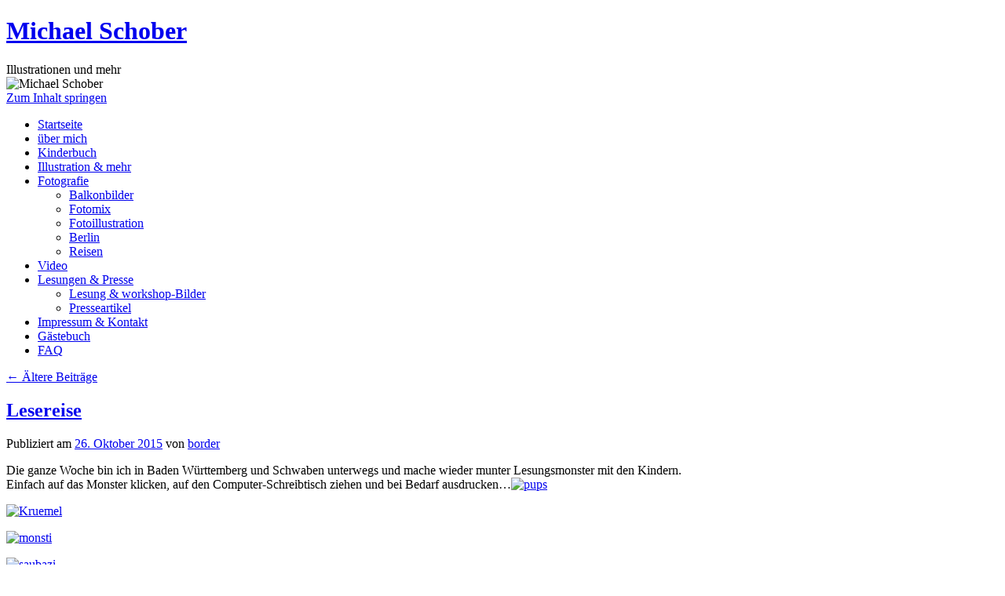

--- FILE ---
content_type: text/html; charset=UTF-8
request_url: https://web.archive.org/web/20241001045703/https://schoberblog.de/
body_size: 19157
content:
<!DOCTYPE html>
<html lang="de-DE">
<head><script type="text/javascript" src="https://web-static.archive.org/_static/js/bundle-playback.js?v=Hk4-lkW3" charset="utf-8"></script>
<script type="text/javascript" src="https://web-static.archive.org/_static/js/wombat.js?v=txqj7nKC" charset="utf-8"></script>
<script>window.RufflePlayer=window.RufflePlayer||{};window.RufflePlayer.config={"autoplay":"on","unmuteOverlay":"hidden","showSwfDownload":true};</script>
<script type="text/javascript" src="https://web-static.archive.org/_static/js/ruffle/ruffle.js"></script>
<script type="text/javascript">
    __wm.init("https://web.archive.org/web");
  __wm.wombat("https://schoberblog.de/","20241001045703","https://web.archive.org/","web","https://web-static.archive.org/_static/",
	      "1727758623");
</script>
<link rel="stylesheet" type="text/css" href="https://web-static.archive.org/_static/css/banner-styles.css?v=1utQkbB3" />
<link rel="stylesheet" type="text/css" href="https://web-static.archive.org/_static/css/iconochive.css?v=3PDvdIFv" />
<!-- End Wayback Rewrite JS Include -->

<meta charset="UTF-8"/>
<title>
Michael Schober | Illustrationen und mehr	</title>
<link rel="profile" href="https://gmpg.org/xfn/11"/>
<link rel="stylesheet" type="text/css" media="all" href="https://web.archive.org/web/20241001045703cs_/https://schober-blog.de/wp-content/themes/twentyten/style.css?ver=20231107"/>
<link rel="pingback" href="https://schober-blog.de/xmlrpc.php">
<link rel="dns-prefetch" href="//web.archive.org/web/20241001045703/https://schober-blog.de/"/>
<link rel="dns-prefetch" href="//web.archive.org/web/20241001045703/https://s.w.org/"/>
<link rel="alternate" type="application/rss+xml" title="Michael Schober » Feed" href="https://web.archive.org/web/20241001045703/https://schober-blog.de/feed/"/>
<link rel="alternate" type="application/rss+xml" title="Michael Schober » Kommentar-Feed" href="https://web.archive.org/web/20241001045703/https://schober-blog.de/comments/feed/"/>
		<script type="text/javascript">
			window._wpemojiSettings = {"baseUrl":"https:\/\/web.archive.org\/web\/20241001045703\/https:\/\/s.w.org\/images\/core\/emoji\/12.0.0-1\/72x72\/","ext":".png","svgUrl":"https:\/\/web.archive.org\/web\/20241001045703\/https:\/\/s.w.org\/images\/core\/emoji\/12.0.0-1\/svg\/","svgExt":".svg","source":{"concatemoji":"https:\/\/web.archive.org\/web\/20241001045703\/https:\/\/schober-blog.de\/wp-includes\/js\/wp-emoji-release.min.js?ver=5.3"}};
			!function(e,a,t){var r,n,o,i,p=a.createElement("canvas"),s=p.getContext&&p.getContext("2d");function c(e,t){var a=String.fromCharCode;s.clearRect(0,0,p.width,p.height),s.fillText(a.apply(this,e),0,0);var r=p.toDataURL();return s.clearRect(0,0,p.width,p.height),s.fillText(a.apply(this,t),0,0),r===p.toDataURL()}function l(e){if(!s||!s.fillText)return!1;switch(s.textBaseline="top",s.font="600 32px Arial",e){case"flag":return!c([127987,65039,8205,9895,65039],[127987,65039,8203,9895,65039])&&(!c([55356,56826,55356,56819],[55356,56826,8203,55356,56819])&&!c([55356,57332,56128,56423,56128,56418,56128,56421,56128,56430,56128,56423,56128,56447],[55356,57332,8203,56128,56423,8203,56128,56418,8203,56128,56421,8203,56128,56430,8203,56128,56423,8203,56128,56447]));case"emoji":return!c([55357,56424,55356,57342,8205,55358,56605,8205,55357,56424,55356,57340],[55357,56424,55356,57342,8203,55358,56605,8203,55357,56424,55356,57340])}return!1}function d(e){var t=a.createElement("script");t.src=e,t.defer=t.type="text/javascript",a.getElementsByTagName("head")[0].appendChild(t)}for(i=Array("flag","emoji"),t.supports={everything:!0,everythingExceptFlag:!0},o=0;o<i.length;o++)t.supports[i[o]]=l(i[o]),t.supports.everything=t.supports.everything&&t.supports[i[o]],"flag"!==i[o]&&(t.supports.everythingExceptFlag=t.supports.everythingExceptFlag&&t.supports[i[o]]);t.supports.everythingExceptFlag=t.supports.everythingExceptFlag&&!t.supports.flag,t.DOMReady=!1,t.readyCallback=function(){t.DOMReady=!0},t.supports.everything||(n=function(){t.readyCallback()},a.addEventListener?(a.addEventListener("DOMContentLoaded",n,!1),e.addEventListener("load",n,!1)):(e.attachEvent("onload",n),a.attachEvent("onreadystatechange",function(){"complete"===a.readyState&&t.readyCallback()})),(r=t.source||{}).concatemoji?d(r.concatemoji):r.wpemoji&&r.twemoji&&(d(r.twemoji),d(r.wpemoji)))}(window,document,window._wpemojiSettings);
		</script>
		<style type="text/css">
img.wp-smiley,
img.emoji {
	display: inline !important;
	border: none !important;
	box-shadow: none !important;
	height: 1em !important;
	width: 1em !important;
	margin: 0 .07em !important;
	vertical-align: -0.1em !important;
	background: none !important;
	padding: 0 !important;
}
</style>
	<link rel="stylesheet" id="wp-block-library-css" href="https://web.archive.org/web/20241001045703cs_/https://schober-blog.de/wp-includes/css/dist/block-library/style.min.css?ver=5.3" type="text/css" media="all"/>
<link rel="stylesheet" id="wp-block-library-theme-css" href="https://web.archive.org/web/20241001045703cs_/https://schober-blog.de/wp-includes/css/dist/block-library/theme.min.css?ver=5.3" type="text/css" media="all"/>
<link rel="stylesheet" id="twentyten-block-style-css" href="https://web.archive.org/web/20241001045703cs_/https://schober-blog.de/wp-content/themes/twentyten/blocks.css?ver=20230627" type="text/css" media="all"/>
<link rel="https://api.w.org/" href="https://schober-blog.de/wp-json/"/>
<link rel="EditURI" type="application/rsd+xml" title="RSD" href="https://schober-blog.de/xmlrpc.php?rsd"/>
<link rel="wlwmanifest" type="application/wlwmanifest+xml" href="https://schober-blog.de/wp-includes/wlwmanifest.xml"/> 
<meta name="DMSGuestbook" content="1.17.5"/>
<style type="text/css">
.css_guestbook_position {position:relative;
left:0px;
top:0px;}

.css_guestbook_font_color {color:#000000;}

.css_form_text {font-weight:normal;}

.css_form_namefield {border:1px solid #DEDEDE;
width:150px;
color:#000000;}

.css_form_emailfield {border:1px solid #DEDEDE;
width:150px;
color:#000000;}

.css_form_urlfield {border:1px solid #DEDEDE;
width:150px;
color:#000000;}

.css_form_additional_option {border:1px solid #DEDEDE;
width:150px;
color:#000000;}

.css_form_textfieldspace {text-align:left;
padding:5px 0px 0px 0px;
margin:0px 0px;}

.css_form_messagefield {border:1px solid #DEDEDE;
width:80%;
height:150px;
color:#000000;}

.css_form_antispamtext {text-align:center;}

.css_form_antispamcontent {border:1px solid #DEDEDE;}

.css_form_antispamcontent_position {text-align:center;
padding:5px 0px;
margin:0px 0px;}

.css_form_antispam_inputfield {width:60px;
border:1px solid #DEDEDE;
color:#000000;}

.css_form_submit {color:#000000;}

.css_form_submit_position {text-align:center;
padding:20px 0px 10px 0px;}

.css_form_errormessage {color:#bb0000;
font-size: 11px;
text-decoration: none;
font-weight:bold;}

.css_form_successmessage {color:#00bb00;
font-size: 11px;
text-decoration: none;
font-weight:bold;}

.css_form_link {font-size:11px;
position:relative;
top:0px;
left:0;}

.css_navigation_totalcount {font-size:11px;
left:0px;
width:95%;
text-align:center;
padding:0px 0px 5px 10px;}

.css_navigation_overview {left:0px;
width:95%;
text-align:center;
padding:0px 0px 15px 12px;}

.css_navigation_select {color:#bb1100;
text-decoration:none;}

.css_navigation_notselect {color:#000000;
text-decoration:none;}

.css_navigation_char {color:#000000;
font-size:20px;
text-decoration:none;
font-weight:bold;}

.css_navigation_char_position {left:0px;
width:95%;
padding:0px 0px 0px 10px;
margin:0px 0px 20px 0px;
text-align:center;}

.css_post_header1 {font-size:11px;
height:15px;}

.css_post_header2 {width:20px;
height:15px;}

.css_post_header3 {width:20px;
height:15px;}

.css_post_header4 {font-size:11px;
height:15px;}

.css_post_email_image {height:15px;
width:15px;
border:0px;}

.css_post_url_image {height:15px;
width:15px;
border:0px;}

.css_post_separator {border: 1px solid #EEEEEE;
height:1px;
width:35%;
text-align:left;
margin:0px 0px 0px 0px;}

.css_post_message {font-size:11px;
margin:5px 0px 0px 0px;}

.css_form_embedded {width:95%;
border:1px solid #AAAAAA;
font-size:12px;
text-align:left;
padding:0px 10px;
margin:0px 0px 0px 0px;
line-height:1.4em;}

.css_post_embedded {width:95%;
border:1px solid #AAAAAA;
font-size:12px;
text-align:left;
padding:10px 10px;
margin:0px 0px 0px 0px;
line-height:1.4em;}
a.css_navigation_char:hover {text-decoration:none; color:#000000;}
a.css_navigation_select:hover {text-decoration:none; color:#bb1100;}
a.css_navigation_notselect:hover {text-decoration:none; color:#000000;}
img.css_post_url_image {border:0px;}
img.css_post_email_image {border:0px;}</style></head>

<body class="home blog">
<div id="wrapper" class="hfeed">
	<div id="header">
		<div id="masthead">
			<div id="branding" role="banner">
								<h1 id="site-title">
					<span>
						<a href="https://web.archive.org/web/20241001045703/https://schober-blog.de/" rel="home">Michael Schober</a>
					</span>
				</h1>
				<div id="site-description">Illustrationen und mehr</div>

				<img src="https://web.archive.org/web/20241001045703im_/https://schober-blog.de/wp-content/uploads/kinderbuch1.jpg" width="940" height="198" alt="Michael Schober"/>			</div><!-- #branding -->

			<div id="access" role="navigation">
								<div class="skip-link screen-reader-text"><a href="#content">Zum Inhalt springen</a></div>
				<div class="menu"><ul>
<li class="current_page_item"><a href="https://web.archive.org/web/20241001045703/https://schober-blog.de/">Startseite</a></li><li class="page_item page-item-2"><a href="https://web.archive.org/web/20241001045703/https://schober-blog.de/ueber-mich/">über mich</a></li>
<li class="page_item page-item-11"><a href="https://web.archive.org/web/20241001045703/https://schober-blog.de/kinderbuch/">Kinderbuch</a></li>
<li class="page_item page-item-13"><a href="https://web.archive.org/web/20241001045703/https://schober-blog.de/illustration-und-mehr/">Illustration &#038; mehr</a></li>
<li class="page_item page-item-16 page_item_has_children"><a href="https://web.archive.org/web/20241001045703/https://schober-blog.de/fotografie/">Fotografie</a>
<ul class="children">
	<li class="page_item page-item-164"><a href="https://web.archive.org/web/20241001045703/https://schober-blog.de/fotografie/balkonbilder/">Balkonbilder</a></li>
	<li class="page_item page-item-142"><a href="https://web.archive.org/web/20241001045703/https://schober-blog.de/fotografie/fotomix/">Fotomix</a></li>
	<li class="page_item page-item-18"><a href="https://web.archive.org/web/20241001045703/https://schober-blog.de/fotografie/fotos/">Fotoillustration</a></li>
	<li class="page_item page-item-20"><a href="https://web.archive.org/web/20241001045703/https://schober-blog.de/fotografie/berlin/">Berlin</a></li>
	<li class="page_item page-item-45"><a href="https://web.archive.org/web/20241001045703/https://schober-blog.de/fotografie/reisen/">Reisen</a></li>
</ul>
</li>
<li class="page_item page-item-25"><a href="https://web.archive.org/web/20241001045703/https://schober-blog.de/video/">Video</a></li>
<li class="page_item page-item-27 page_item_has_children"><a href="https://web.archive.org/web/20241001045703/https://schober-blog.de/lesungen/">Lesungen &#038; Presse</a>
<ul class="children">
	<li class="page_item page-item-179"><a href="https://web.archive.org/web/20241001045703/https://schober-blog.de/lesungen/fotos-von-lesungen-workshops/">Lesung &#038; workshop-Bilder</a></li>
	<li class="page_item page-item-195"><a href="https://web.archive.org/web/20241001045703/https://schober-blog.de/lesungen/presseartikel/">Presseartikel</a></li>
</ul>
</li>
<li class="page_item page-item-29"><a href="https://web.archive.org/web/20241001045703/https://schober-blog.de/impressum/">Impressum &#038; Kontakt</a></li>
<li class="page_item page-item-295"><a href="https://web.archive.org/web/20241001045703/https://schober-blog.de/gastebuch/">Gästebuch</a></li>
<li class="page_item page-item-1486"><a href="https://web.archive.org/web/20241001045703/https://schober-blog.de/faq-2/">FAQ</a></li>
</ul></div>
			</div><!-- #access -->
		</div><!-- #masthead -->
	</div><!-- #header -->

	<div id="main">

		<div id="container">
			<div id="content" role="main">

			
	<div id="nav-above" class="navigation">
		<div class="nav-previous"><a href="https://web.archive.org/web/20241001045703/https://schober-blog.de/page/2/"><span class="meta-nav">&larr;</span> Ältere Beiträge</a></div>
		<div class="nav-next"></div>
	</div><!-- #nav-above -->



	
			<div id="post-5056" class="post-5056 post type-post status-publish format-standard hentry category-allgemein">
			<h2 class="entry-title"><a href="https://web.archive.org/web/20241001045703/https://schober-blog.de/2015/10/lesereise/" rel="bookmark">Lesereise</a></h2>

			<div class="entry-meta">
				<span class="meta-prep meta-prep-author">Publiziert am</span> <a href="https://web.archive.org/web/20241001045703/https://schober-blog.de/2015/10/lesereise/" title="20:43" rel="bookmark"><span class="entry-date">26. Oktober 2015</span></a> <span class="meta-sep">von</span> <span class="author vcard"><a class="url fn n" href="https://web.archive.org/web/20241001045703/https://schober-blog.de/author/admin/" title="Alle Beiträge von border anzeigen">border</a></span>			</div><!-- .entry-meta -->

					<div class="entry-content">
				<p>Die ganze Woche bin ich in Baden Württemberg und Schwaben unterwegs und mache wieder munter Lesungsmonster mit den Kindern.<br/>
Einfach auf das Monster klicken, auf den Computer-Schreibtisch ziehen und bei Bedarf ausdrucken&#8230;<a href="https://web.archive.org/web/20241001045703/http://schober-blog.de/wp-content/uploads/pups.jpg"><img class="alignnone size-full wp-image-5059" src="https://web.archive.org/web/20241001045703im_/http://schober-blog.de/wp-content/uploads/pups.jpg" alt="pups" width="3989" height="3898" srcset="https://web.archive.org/web/20241001045703im_/http://schober-blog.de/wp-content/uploads/pups.jpg 3989w, https://web.archive.org/web/20241001045703im_/http://schober-blog.de/wp-content/uploads/pups-300x293.jpg 300w, https://web.archive.org/web/20241001045703im_/http://schober-blog.de/wp-content/uploads/pups-1024x1001.jpg 1024w" sizes="(max-width: 3989px) 100vw, 3989px"/></a></p>
<p><a href="https://web.archive.org/web/20241001045703/http://schober-blog.de/wp-content/uploads/Kruemel.jpg"><img class="alignnone size-full wp-image-5066" src="https://web.archive.org/web/20241001045703im_/http://schober-blog.de/wp-content/uploads/Kruemel.jpg" alt="Kruemel" width="2165" height="2016" srcset="https://web.archive.org/web/20241001045703im_/http://schober-blog.de/wp-content/uploads/Kruemel.jpg 2165w, https://web.archive.org/web/20241001045703im_/http://schober-blog.de/wp-content/uploads/Kruemel-300x279.jpg 300w, https://web.archive.org/web/20241001045703im_/http://schober-blog.de/wp-content/uploads/Kruemel-1024x954.jpg 1024w" sizes="(max-width: 2165px) 100vw, 2165px"/></a></p>
<p><a href="https://web.archive.org/web/20241001045703/http://schober-blog.de/wp-content/uploads/monsti4.jpg"><img class="alignnone size-full wp-image-5072" src="https://web.archive.org/web/20241001045703im_/http://schober-blog.de/wp-content/uploads/monsti4.jpg" alt="monsti" width="1559" height="1578" srcset="https://web.archive.org/web/20241001045703im_/http://schober-blog.de/wp-content/uploads/monsti4.jpg 1559w, https://web.archive.org/web/20241001045703im_/http://schober-blog.de/wp-content/uploads/monsti4-296x300.jpg 296w, https://web.archive.org/web/20241001045703im_/http://schober-blog.de/wp-content/uploads/monsti4-1012x1024.jpg 1012w" sizes="(max-width: 1559px) 100vw, 1559px"/></a></p>
<p><a href="https://web.archive.org/web/20241001045703/http://schober-blog.de/wp-content/uploads/saubazi.jpg"><img class="alignnone size-full wp-image-5074" src="https://web.archive.org/web/20241001045703im_/http://schober-blog.de/wp-content/uploads/saubazi.jpg" alt="saubazi" width="2480" height="3508" srcset="https://web.archive.org/web/20241001045703im_/http://schober-blog.de/wp-content/uploads/saubazi.jpg 2480w, https://web.archive.org/web/20241001045703im_/http://schober-blog.de/wp-content/uploads/saubazi-212x300.jpg 212w, https://web.archive.org/web/20241001045703im_/http://schober-blog.de/wp-content/uploads/saubazi-724x1024.jpg 724w" sizes="(max-width: 2480px) 100vw, 2480px"/></a></p>
<p><a href="https://web.archive.org/web/20241001045703/http://schober-blog.de/wp-content/uploads/Knorri.jpg"><img class="alignnone size-full wp-image-5077" src="https://web.archive.org/web/20241001045703im_/http://schober-blog.de/wp-content/uploads/Knorri.jpg" alt="Knorri" width="1630" height="2105" srcset="https://web.archive.org/web/20241001045703im_/http://schober-blog.de/wp-content/uploads/Knorri.jpg 1630w, https://web.archive.org/web/20241001045703im_/http://schober-blog.de/wp-content/uploads/Knorri-232x300.jpg 232w, https://web.archive.org/web/20241001045703im_/http://schober-blog.de/wp-content/uploads/Knorri-793x1024.jpg 793w" sizes="(max-width: 1630px) 100vw, 1630px"/></a></p>
<p><a href="https://web.archive.org/web/20241001045703/http://schober-blog.de/wp-content/uploads/Eismonster2.jpg"><img class="alignnone size-full wp-image-5081" src="https://web.archive.org/web/20241001045703im_/http://schober-blog.de/wp-content/uploads/Eismonster2.jpg" alt="Eismonster" width="1134" height="1208" srcset="https://web.archive.org/web/20241001045703im_/http://schober-blog.de/wp-content/uploads/Eismonster2.jpg 1134w, https://web.archive.org/web/20241001045703im_/http://schober-blog.de/wp-content/uploads/Eismonster2-282x300.jpg 282w, https://web.archive.org/web/20241001045703im_/http://schober-blog.de/wp-content/uploads/Eismonster2-961x1024.jpg 961w" sizes="(max-width: 1134px) 100vw, 1134px"/></a><a href="https://web.archive.org/web/20241001045703/http://schober-blog.de/wp-content/uploads/Schwubbelwab2.jpg"><img class="alignnone size-full wp-image-5084" src="https://web.archive.org/web/20241001045703im_/http://schober-blog.de/wp-content/uploads/Schwubbelwab2.jpg" alt="Schwubbelwab" width="1181" height="1151" srcset="https://web.archive.org/web/20241001045703im_/http://schober-blog.de/wp-content/uploads/Schwubbelwab2.jpg 1181w, https://web.archive.org/web/20241001045703im_/http://schober-blog.de/wp-content/uploads/Schwubbelwab2-300x292.jpg 300w, https://web.archive.org/web/20241001045703im_/http://schober-blog.de/wp-content/uploads/Schwubbelwab2-1024x998.jpg 1024w" sizes="(max-width: 1181px) 100vw, 1181px"/></a><a href="https://web.archive.org/web/20241001045703/http://schober-blog.de/wp-content/uploads/Glusebein3.jpg"><img class="alignnone size-full wp-image-5089" src="https://web.archive.org/web/20241001045703im_/http://schober-blog.de/wp-content/uploads/Glusebein3.jpg" alt="Glusebein" width="1134" height="751" srcset="https://web.archive.org/web/20241001045703im_/http://schober-blog.de/wp-content/uploads/Glusebein3.jpg 1134w, https://web.archive.org/web/20241001045703im_/http://schober-blog.de/wp-content/uploads/Glusebein3-300x199.jpg 300w, https://web.archive.org/web/20241001045703im_/http://schober-blog.de/wp-content/uploads/Glusebein3-1024x678.jpg 1024w" sizes="(max-width: 1134px) 100vw, 1134px"/></a></p>

<!-- Randomattic Social Bookmarks -->
<div style="padding:2px;text-align:center;" class="randomattic_bookmarks">
<a href="https://web.archive.org/web/20241001045703/http://blinklist.com/index.php?Action=Blink/addblink.php&amp;Name=Lesereise&amp;Url=https://schober-blog.de/2015/10/lesereise/" target="_blank" rel="nofollow" title="BlinkList" style="text-decorations:none; border:0px;"><img src="https://web.archive.org/web/20241001045703im_/http://schober-blog.de/wp-content/plugins/randomattic-socialbookmarks/blinklist.gif" style="width:32px;height:32px;border:0px;margin:0 2px;padding:0px;" alt="BlinkList" title="BlinkList"/></a><a href="https://web.archive.org/web/20241001045703/http://del.icio.us/post?url=https://schober-blog.de/2015/10/lesereise/&amp;title=Lesereise" target="_blank" rel="nofollow" title="Delicious" style="text-decorations:none; border:0px;"><img src="https://web.archive.org/web/20241001045703im_/http://schober-blog.de/wp-content/plugins/randomattic-socialbookmarks/delicious.gif" style="width:32px;height:32px;border:0px;margin:0 2px;padding:0px;" alt="Delicious" title="Delicious"/></a><a href="https://web.archive.org/web/20241001045703/http://digg.com/submit?phase=2&amp;url=https://schober-blog.de/2015/10/lesereise/&amp;title=Lesereise" target="_blank" rel="nofollow" title="Digg" style="text-decorations:none; border:0px;"><img src="https://web.archive.org/web/20241001045703im_/http://schober-blog.de/wp-content/plugins/randomattic-socialbookmarks/digg.gif" style="width:32px;height:32px;border:0px;margin:0 2px;padding:0px;" alt="Digg" title="Digg"/></a><a href="https://web.archive.org/web/20241001045703/https://www.facebook.com/sharer.php?u=https://schober-blog.de/2015/10/lesereise/" target="_blank" rel="nofollow" title="facebook" style="text-decorations:none; border:0px;"><img src="https://web.archive.org/web/20241001045703im_/http://schober-blog.de/wp-content/plugins/randomattic-socialbookmarks/facebook.gif" style="width:32px;height:32px;border:0px;margin:0 2px;padding:0px;" alt="facebook" title="facebook"/></a><a href="https://web.archive.org/web/20241001045703/https://www.google.com/bookmarks/mark?op=edit&amp;output=popup&amp;bkmk=https://schober-blog.de/2015/10/lesereise/&amp;title=Lesereise" target="_blank" rel="nofollow" title="Google" style="text-decorations:none; border:0px;"><img src="https://web.archive.org/web/20241001045703im_/http://schober-blog.de/wp-content/plugins/randomattic-socialbookmarks/google.gif" style="width:32px;height:32px;border:0px;margin:0 2px;padding:0px;" alt="Google" title="Google"/></a><a href="https://web.archive.org/web/20241001045703/http://www.newsvine.com/_wine/save?u=https://schober-blog.de/2015/10/lesereise/&amp;h=Lesereise" target="_blank" rel="nofollow" title="Newsvine" style="text-decorations:none; border:0px;"><img src="https://web.archive.org/web/20241001045703im_/http://schober-blog.de/wp-content/plugins/randomattic-socialbookmarks/newsvine.gif" style="width:32px;height:32px;border:0px;margin:0 2px;padding:0px;" alt="Newsvine" title="Newsvine"/></a><a href="https://web.archive.org/web/20241001045703/http://reddit.com/submit?url=https://schober-blog.de/2015/10/lesereise/&amp;title=Lesereise" target="_blank" rel="nofollow" title="Reddit" style="text-decorations:none; border:0px;"><img src="https://web.archive.org/web/20241001045703im_/http://schober-blog.de/wp-content/plugins/randomattic-socialbookmarks/reddit.gif" style="width:32px;height:32px;border:0px;margin:0 2px;padding:0px;" alt="Reddit" title="Reddit"/></a><a href="https://web.archive.org/web/20241001045703/http://www.stumbleupon.com/submit.php?url=https://schober-blog.de/2015/10/lesereise/&amp;title=Lesereise" target="_blank" rel="nofollow" title="StumbleUpon" style="text-decorations:none; border:0px;"><img src="https://web.archive.org/web/20241001045703im_/http://schober-blog.de/wp-content/plugins/randomattic-socialbookmarks/stumbleupon.gif" style="width:32px;height:32px;border:0px;margin:0 2px;padding:0px;" alt="StumbleUpon" title="StumbleUpon"/></a><a href="https://web.archive.org/web/20241001045703/http://www.technorati.com/faves?add=https://schober-blog.de/2015/10/lesereise/" target="_blank" rel="nofollow" title="Technorati" style="text-decorations:none; border:0px;"><img src="https://web.archive.org/web/20241001045703im_/http://schober-blog.de/wp-content/plugins/randomattic-socialbookmarks/technorati.gif" style="width:32px;height:32px;border:0px;margin:0 2px;padding:0px;" alt="Technorati" title="Technorati"/></a><a href="https://web.archive.org/web/20241001045703/http://blogmarks.net/my/new.php?mini=1&amp;simple=1&amp;url=https://schober-blog.de/2015/10/lesereise/&amp;title=Lesereise" target="_blank" rel="nofollow" title="BlogMarks" style="text-decorations:none; border:0px;"><img src="https://web.archive.org/web/20241001045703im_/http://schober-blog.de/wp-content/plugins/randomattic-socialbookmarks/blogmarks.gif" style="width:32px;height:32px;border:0px;margin:0 2px;padding:0px;" alt="Blogmarks" title="Blogmarks"/></a><a href="https://web.archive.org/web/20241001045703/http://www.simpy.com/simpy/LinkAdd.do?href=https://schober-blog.de/2015/10/lesereise/&amp;title=Lesereise" target="_blank" rel="nofollow" title="Simply" style="text-decorations:none; border:0px;"><img src="https://web.archive.org/web/20241001045703im_/http://schober-blog.de/wp-content/plugins/randomattic-socialbookmarks/simply.gif" style="width:32px;height:32px;border:0px;margin:0 2px;padding:0px;" alt="Simply" title="Simply"/></a><a href="https://web.archive.org/web/20241001045703/https://twitter.com/home?status=Currently%20reading%20-%20Lesereise%20at%20https://schober-blog.de/2015/10/lesereise/" target="_blank" rel="nofollow" title="Tweet This" style="text-decorations:none; border:0px;"><img src="https://web.archive.org/web/20241001045703im_/http://schober-blog.de/wp-content/plugins/randomattic-socialbookmarks/twitter.gif" style="width:32px;height:32px;border:0px;margin:0 2px;padding:0px;" alt="Tweet This" title="Tweet This"/></a></div>
<!-- End Randomattic Social Bookmarks plugin -->
							</div><!-- .entry-content -->
	
			<div class="entry-utility">
									<span class="cat-links">
						<span class="entry-utility-prep entry-utility-prep-cat-links">Veröffentlicht unter</span> <a href="https://web.archive.org/web/20241001045703/https://schober-blog.de/category/allgemein/" rel="category tag">Allgemein</a>					</span>
					<span class="meta-sep">|</span>
				
				
				<span class="comments-link"><a href="https://web.archive.org/web/20241001045703/https://schober-blog.de/2015/10/lesereise/#respond">Schreib einen Kommentar</a></span>

							</div><!-- .entry-utility -->
		</div><!-- #post-5056 -->

		
	

	
			<div id="post-5021" class="post-5021 post type-post status-publish format-standard hentry category-allgemein tag-bayern tag-berlin tag-carl-gross tag-cg tag-familienportraits tag-foto tag-fotograf-hersbruck tag-fotoshooting tag-franken tag-hochzeit tag-hochzeitsfotograf tag-homepage tag-illustration tag-michael tag-mode tag-portrait tag-schmuck tag-schober tag-schoberfoto tag-taschen">
			<h2 class="entry-title"><a href="https://web.archive.org/web/20241001045703/https://schober-blog.de/2015/10/fotohomepage-ist-fertig/" rel="bookmark">Meine Foto-Homepage ist fertig &#8230;..</a></h2>

			<div class="entry-meta">
				<span class="meta-prep meta-prep-author">Publiziert am</span> <a href="https://web.archive.org/web/20241001045703/https://schober-blog.de/2015/10/fotohomepage-ist-fertig/" title="10:56" rel="bookmark"><span class="entry-date">6. Oktober 2015</span></a> <span class="meta-sep">von</span> <span class="author vcard"><a class="url fn n" href="https://web.archive.org/web/20241001045703/https://schober-blog.de/author/admin/" title="Alle Beiträge von border anzeigen">border</a></span>			</div><!-- .entry-meta -->

					<div class="entry-content">
				<p>So, ihr Lieben !<br/>
Ab heute geht meine neue Foto-Homepage online. Viele, viele Stunden habe ich in letzter Zeit damit verbracht, sie aufzufüllen und zu erweitern.</p>
<p>Da sich meine Arbeit in Illustration und Fotografie aufteilt, möchte ich in Zukunft klar trennen.</p>
<p>Hier auf dem blog alles, was mit Illustration und Lesungen zu tun hat,<br/>
auf der Homepage, alles was mit Fotografie zu tun hat.<br/>
Und hier ist sie&#8230;&#8230;. <a href="https://web.archive.org/web/20241001045703/http://schoberfoto.de/" target="_blank">schoberfoto.de</a></p>
<p><a href="https://web.archive.org/web/20241001045703/http://schoberfoto.de/" target="_blank"><img class="alignnone size-full wp-image-5031" src="https://web.archive.org/web/20241001045703im_/http://schober-blog.de/wp-content/uploads/HOMEPAGE.png" alt="HOMEPAGE" width="2180" height="897" srcset="https://web.archive.org/web/20241001045703im_/http://schober-blog.de/wp-content/uploads/HOMEPAGE.png 2180w, https://web.archive.org/web/20241001045703im_/http://schober-blog.de/wp-content/uploads/HOMEPAGE-300x123.png 300w, https://web.archive.org/web/20241001045703im_/http://schober-blog.de/wp-content/uploads/HOMEPAGE-1024x421.png 1024w" sizes="(max-width: 2180px) 100vw, 2180px"/></a></p>

<!-- Randomattic Social Bookmarks -->
<div style="padding:2px;text-align:center;" class="randomattic_bookmarks">
<a href="https://web.archive.org/web/20241001045703/http://blinklist.com/index.php?Action=Blink/addblink.php&amp;Name=Meine Foto-Homepage ist fertig …..&amp;Url=https://schober-blog.de/2015/10/fotohomepage-ist-fertig/" target="_blank" rel="nofollow" title="BlinkList" style="text-decorations:none; border:0px;"><img src="https://web.archive.org/web/20241001045703im_/http://schober-blog.de/wp-content/plugins/randomattic-socialbookmarks/blinklist.gif" style="width:32px;height:32px;border:0px;margin:0 2px;padding:0px;" alt="BlinkList" title="BlinkList"/></a><a href="https://web.archive.org/web/20241001045703/http://del.icio.us/post?url=https://schober-blog.de/2015/10/fotohomepage-ist-fertig/&amp;title=Meine Foto-Homepage ist fertig ….." target="_blank" rel="nofollow" title="Delicious" style="text-decorations:none; border:0px;"><img src="https://web.archive.org/web/20241001045703im_/http://schober-blog.de/wp-content/plugins/randomattic-socialbookmarks/delicious.gif" style="width:32px;height:32px;border:0px;margin:0 2px;padding:0px;" alt="Delicious" title="Delicious"/></a><a href="https://web.archive.org/web/20241001045703/http://digg.com/submit?phase=2&amp;url=https://schober-blog.de/2015/10/fotohomepage-ist-fertig/&amp;title=Meine Foto-Homepage ist fertig ….." target="_blank" rel="nofollow" title="Digg" style="text-decorations:none; border:0px;"><img src="https://web.archive.org/web/20241001045703im_/http://schober-blog.de/wp-content/plugins/randomattic-socialbookmarks/digg.gif" style="width:32px;height:32px;border:0px;margin:0 2px;padding:0px;" alt="Digg" title="Digg"/></a><a href="https://web.archive.org/web/20241001045703/https://www.facebook.com/sharer.php?u=https://schober-blog.de/2015/10/fotohomepage-ist-fertig/" target="_blank" rel="nofollow" title="facebook" style="text-decorations:none; border:0px;"><img src="https://web.archive.org/web/20241001045703im_/http://schober-blog.de/wp-content/plugins/randomattic-socialbookmarks/facebook.gif" style="width:32px;height:32px;border:0px;margin:0 2px;padding:0px;" alt="facebook" title="facebook"/></a><a href="https://web.archive.org/web/20241001045703/https://www.google.com/bookmarks/mark?op=edit&amp;output=popup&amp;bkmk=https://schober-blog.de/2015/10/fotohomepage-ist-fertig/&amp;title=Meine Foto-Homepage ist fertig ….." target="_blank" rel="nofollow" title="Google" style="text-decorations:none; border:0px;"><img src="https://web.archive.org/web/20241001045703im_/http://schober-blog.de/wp-content/plugins/randomattic-socialbookmarks/google.gif" style="width:32px;height:32px;border:0px;margin:0 2px;padding:0px;" alt="Google" title="Google"/></a><a href="https://web.archive.org/web/20241001045703/http://www.newsvine.com/_wine/save?u=https://schober-blog.de/2015/10/fotohomepage-ist-fertig/&amp;h=Meine Foto-Homepage ist fertig ….." target="_blank" rel="nofollow" title="Newsvine" style="text-decorations:none; border:0px;"><img src="https://web.archive.org/web/20241001045703im_/http://schober-blog.de/wp-content/plugins/randomattic-socialbookmarks/newsvine.gif" style="width:32px;height:32px;border:0px;margin:0 2px;padding:0px;" alt="Newsvine" title="Newsvine"/></a><a href="https://web.archive.org/web/20241001045703/http://reddit.com/submit?url=https://schober-blog.de/2015/10/fotohomepage-ist-fertig/&amp;title=Meine Foto-Homepage ist fertig ….." target="_blank" rel="nofollow" title="Reddit" style="text-decorations:none; border:0px;"><img src="https://web.archive.org/web/20241001045703im_/http://schober-blog.de/wp-content/plugins/randomattic-socialbookmarks/reddit.gif" style="width:32px;height:32px;border:0px;margin:0 2px;padding:0px;" alt="Reddit" title="Reddit"/></a><a href="https://web.archive.org/web/20241001045703/http://www.stumbleupon.com/submit.php?url=https://schober-blog.de/2015/10/fotohomepage-ist-fertig/&amp;title=Meine Foto-Homepage ist fertig ….." target="_blank" rel="nofollow" title="StumbleUpon" style="text-decorations:none; border:0px;"><img src="https://web.archive.org/web/20241001045703im_/http://schober-blog.de/wp-content/plugins/randomattic-socialbookmarks/stumbleupon.gif" style="width:32px;height:32px;border:0px;margin:0 2px;padding:0px;" alt="StumbleUpon" title="StumbleUpon"/></a><a href="https://web.archive.org/web/20241001045703/http://www.technorati.com/faves?add=https://schober-blog.de/2015/10/fotohomepage-ist-fertig/" target="_blank" rel="nofollow" title="Technorati" style="text-decorations:none; border:0px;"><img src="https://web.archive.org/web/20241001045703im_/http://schober-blog.de/wp-content/plugins/randomattic-socialbookmarks/technorati.gif" style="width:32px;height:32px;border:0px;margin:0 2px;padding:0px;" alt="Technorati" title="Technorati"/></a><a href="https://web.archive.org/web/20241001045703/http://blogmarks.net/my/new.php?mini=1&amp;simple=1&amp;url=https://schober-blog.de/2015/10/fotohomepage-ist-fertig/&amp;title=Meine Foto-Homepage ist fertig ….." target="_blank" rel="nofollow" title="BlogMarks" style="text-decorations:none; border:0px;"><img src="https://web.archive.org/web/20241001045703im_/http://schober-blog.de/wp-content/plugins/randomattic-socialbookmarks/blogmarks.gif" style="width:32px;height:32px;border:0px;margin:0 2px;padding:0px;" alt="Blogmarks" title="Blogmarks"/></a><a href="https://web.archive.org/web/20241001045703/http://www.simpy.com/simpy/LinkAdd.do?href=https://schober-blog.de/2015/10/fotohomepage-ist-fertig/&amp;title=Meine Foto-Homepage ist fertig ….." target="_blank" rel="nofollow" title="Simply" style="text-decorations:none; border:0px;"><img src="https://web.archive.org/web/20241001045703im_/http://schober-blog.de/wp-content/plugins/randomattic-socialbookmarks/simply.gif" style="width:32px;height:32px;border:0px;margin:0 2px;padding:0px;" alt="Simply" title="Simply"/></a><a href="https://web.archive.org/web/20241001045703/https://twitter.com/home?status=Currently%20reading%20-%20Meine Foto-Homepage ist fertig …..%20at%20https://schober-blog.de/2015/10/fotohomepage-ist-fertig/" target="_blank" rel="nofollow" title="Tweet This" style="text-decorations:none; border:0px;"><img src="https://web.archive.org/web/20241001045703im_/http://schober-blog.de/wp-content/plugins/randomattic-socialbookmarks/twitter.gif" style="width:32px;height:32px;border:0px;margin:0 2px;padding:0px;" alt="Tweet This" title="Tweet This"/></a></div>
<!-- End Randomattic Social Bookmarks plugin -->
							</div><!-- .entry-content -->
	
			<div class="entry-utility">
									<span class="cat-links">
						<span class="entry-utility-prep entry-utility-prep-cat-links">Veröffentlicht unter</span> <a href="https://web.archive.org/web/20241001045703/https://schober-blog.de/category/allgemein/" rel="category tag">Allgemein</a>					</span>
					<span class="meta-sep">|</span>
				
								<span class="tag-links">
					<span class="entry-utility-prep entry-utility-prep-tag-links">Verschlagwortet mit</span> <a href="https://web.archive.org/web/20241001045703/https://schober-blog.de/tag/bayern/" rel="tag">Bayern</a>, <a href="https://web.archive.org/web/20241001045703/https://schober-blog.de/tag/berlin/" rel="tag">Berlin</a>, <a href="https://web.archive.org/web/20241001045703/https://schober-blog.de/tag/carl-gross/" rel="tag">Carl Gross</a>, <a href="https://web.archive.org/web/20241001045703/https://schober-blog.de/tag/cg/" rel="tag">CG</a>, <a href="https://web.archive.org/web/20241001045703/https://schober-blog.de/tag/familienportraits/" rel="tag">Familienportraits</a>, <a href="https://web.archive.org/web/20241001045703/https://schober-blog.de/tag/foto/" rel="tag">Foto</a>, <a href="https://web.archive.org/web/20241001045703/https://schober-blog.de/tag/fotograf-hersbruck/" rel="tag">Fotograf Hersbruck</a>, <a href="https://web.archive.org/web/20241001045703/https://schober-blog.de/tag/fotoshooting/" rel="tag">Fotoshooting</a>, <a href="https://web.archive.org/web/20241001045703/https://schober-blog.de/tag/franken/" rel="tag">franken</a>, <a href="https://web.archive.org/web/20241001045703/https://schober-blog.de/tag/hochzeit/" rel="tag">Hochzeit</a>, <a href="https://web.archive.org/web/20241001045703/https://schober-blog.de/tag/hochzeitsfotograf/" rel="tag">Hochzeitsfotograf</a>, <a href="https://web.archive.org/web/20241001045703/https://schober-blog.de/tag/homepage/" rel="tag">homepage</a>, <a href="https://web.archive.org/web/20241001045703/https://schober-blog.de/tag/illustration/" rel="tag">Illustration</a>, <a href="https://web.archive.org/web/20241001045703/https://schober-blog.de/tag/michael/" rel="tag">Michael</a>, <a href="https://web.archive.org/web/20241001045703/https://schober-blog.de/tag/mode/" rel="tag">Mode</a>, <a href="https://web.archive.org/web/20241001045703/https://schober-blog.de/tag/portrait/" rel="tag">Portrait</a>, <a href="https://web.archive.org/web/20241001045703/https://schober-blog.de/tag/schmuck/" rel="tag">Schmuck</a>, <a href="https://web.archive.org/web/20241001045703/https://schober-blog.de/tag/schober/" rel="tag">Schober</a>, <a href="https://web.archive.org/web/20241001045703/https://schober-blog.de/tag/schoberfoto/" rel="tag">Schoberfoto</a>, <a href="https://web.archive.org/web/20241001045703/https://schober-blog.de/tag/taschen/" rel="tag">Taschen</a>				</span>
				<span class="meta-sep">|</span>
				
				<span class="comments-link"><a href="https://web.archive.org/web/20241001045703/https://schober-blog.de/2015/10/fotohomepage-ist-fertig/#respond">Schreib einen Kommentar</a></span>

							</div><!-- .entry-utility -->
		</div><!-- #post-5021 -->

		
	

	
			<div id="post-5012" class="post-5012 post type-post status-publish format-standard hentry category-allgemein">
			<h2 class="entry-title"><a href="https://web.archive.org/web/20241001045703/https://schober-blog.de/2015/06/abi-2015/" rel="bookmark">Abi 2015 !</a></h2>

			<div class="entry-meta">
				<span class="meta-prep meta-prep-author">Publiziert am</span> <a href="https://web.archive.org/web/20241001045703/https://schober-blog.de/2015/06/abi-2015/" title="10:50" rel="bookmark"><span class="entry-date">28. Juni 2015</span></a> <span class="meta-sep">von</span> <span class="author vcard"><a class="url fn n" href="https://web.archive.org/web/20241001045703/https://schober-blog.de/author/admin/" title="Alle Beiträge von border anzeigen">border</a></span>			</div><!-- .entry-meta -->

					<div class="entry-content">
				<p><a href="https://web.archive.org/web/20241001045703/http://schober-blog.de/wp-content/uploads/ABI2015.gif"><img src="https://web.archive.org/web/20241001045703im_/http://schober-blog.de/wp-content/uploads/ABI2015.gif" alt="ABI2015" width="614" height="250" class="alignnone size-full wp-image-5013"/></a></p>

<!-- Randomattic Social Bookmarks -->
<div style="padding:2px;text-align:center;" class="randomattic_bookmarks">
<a href="https://web.archive.org/web/20241001045703/http://blinklist.com/index.php?Action=Blink/addblink.php&amp;Name=Abi 2015 !&amp;Url=https://schober-blog.de/2015/06/abi-2015/" target="_blank" rel="nofollow" title="BlinkList" style="text-decorations:none; border:0px;"><img src="https://web.archive.org/web/20241001045703im_/http://schober-blog.de/wp-content/plugins/randomattic-socialbookmarks/blinklist.gif" style="width:32px;height:32px;border:0px;margin:0 2px;padding:0px;" alt="BlinkList" title="BlinkList"/></a><a href="https://web.archive.org/web/20241001045703/http://del.icio.us/post?url=https://schober-blog.de/2015/06/abi-2015/&amp;title=Abi 2015 !" target="_blank" rel="nofollow" title="Delicious" style="text-decorations:none; border:0px;"><img src="https://web.archive.org/web/20241001045703im_/http://schober-blog.de/wp-content/plugins/randomattic-socialbookmarks/delicious.gif" style="width:32px;height:32px;border:0px;margin:0 2px;padding:0px;" alt="Delicious" title="Delicious"/></a><a href="https://web.archive.org/web/20241001045703/http://digg.com/submit?phase=2&amp;url=https://schober-blog.de/2015/06/abi-2015/&amp;title=Abi 2015 !" target="_blank" rel="nofollow" title="Digg" style="text-decorations:none; border:0px;"><img src="https://web.archive.org/web/20241001045703im_/http://schober-blog.de/wp-content/plugins/randomattic-socialbookmarks/digg.gif" style="width:32px;height:32px;border:0px;margin:0 2px;padding:0px;" alt="Digg" title="Digg"/></a><a href="https://web.archive.org/web/20241001045703/https://www.facebook.com/sharer.php?u=https://schober-blog.de/2015/06/abi-2015/" target="_blank" rel="nofollow" title="facebook" style="text-decorations:none; border:0px;"><img src="https://web.archive.org/web/20241001045703im_/http://schober-blog.de/wp-content/plugins/randomattic-socialbookmarks/facebook.gif" style="width:32px;height:32px;border:0px;margin:0 2px;padding:0px;" alt="facebook" title="facebook"/></a><a href="https://web.archive.org/web/20241001045703/https://www.google.com/bookmarks/mark?op=edit&amp;output=popup&amp;bkmk=https://schober-blog.de/2015/06/abi-2015/&amp;title=Abi 2015 !" target="_blank" rel="nofollow" title="Google" style="text-decorations:none; border:0px;"><img src="https://web.archive.org/web/20241001045703im_/http://schober-blog.de/wp-content/plugins/randomattic-socialbookmarks/google.gif" style="width:32px;height:32px;border:0px;margin:0 2px;padding:0px;" alt="Google" title="Google"/></a><a href="https://web.archive.org/web/20241001045703/http://www.newsvine.com/_wine/save?u=https://schober-blog.de/2015/06/abi-2015/&amp;h=Abi 2015 !" target="_blank" rel="nofollow" title="Newsvine" style="text-decorations:none; border:0px;"><img src="https://web.archive.org/web/20241001045703im_/http://schober-blog.de/wp-content/plugins/randomattic-socialbookmarks/newsvine.gif" style="width:32px;height:32px;border:0px;margin:0 2px;padding:0px;" alt="Newsvine" title="Newsvine"/></a><a href="https://web.archive.org/web/20241001045703/http://reddit.com/submit?url=https://schober-blog.de/2015/06/abi-2015/&amp;title=Abi 2015 !" target="_blank" rel="nofollow" title="Reddit" style="text-decorations:none; border:0px;"><img src="https://web.archive.org/web/20241001045703im_/http://schober-blog.de/wp-content/plugins/randomattic-socialbookmarks/reddit.gif" style="width:32px;height:32px;border:0px;margin:0 2px;padding:0px;" alt="Reddit" title="Reddit"/></a><a href="https://web.archive.org/web/20241001045703/http://www.stumbleupon.com/submit.php?url=https://schober-blog.de/2015/06/abi-2015/&amp;title=Abi 2015 !" target="_blank" rel="nofollow" title="StumbleUpon" style="text-decorations:none; border:0px;"><img src="https://web.archive.org/web/20241001045703im_/http://schober-blog.de/wp-content/plugins/randomattic-socialbookmarks/stumbleupon.gif" style="width:32px;height:32px;border:0px;margin:0 2px;padding:0px;" alt="StumbleUpon" title="StumbleUpon"/></a><a href="https://web.archive.org/web/20241001045703/http://www.technorati.com/faves?add=https://schober-blog.de/2015/06/abi-2015/" target="_blank" rel="nofollow" title="Technorati" style="text-decorations:none; border:0px;"><img src="https://web.archive.org/web/20241001045703im_/http://schober-blog.de/wp-content/plugins/randomattic-socialbookmarks/technorati.gif" style="width:32px;height:32px;border:0px;margin:0 2px;padding:0px;" alt="Technorati" title="Technorati"/></a><a href="https://web.archive.org/web/20241001045703/http://blogmarks.net/my/new.php?mini=1&amp;simple=1&amp;url=https://schober-blog.de/2015/06/abi-2015/&amp;title=Abi 2015 !" target="_blank" rel="nofollow" title="BlogMarks" style="text-decorations:none; border:0px;"><img src="https://web.archive.org/web/20241001045703im_/http://schober-blog.de/wp-content/plugins/randomattic-socialbookmarks/blogmarks.gif" style="width:32px;height:32px;border:0px;margin:0 2px;padding:0px;" alt="Blogmarks" title="Blogmarks"/></a><a href="https://web.archive.org/web/20241001045703/http://www.simpy.com/simpy/LinkAdd.do?href=https://schober-blog.de/2015/06/abi-2015/&amp;title=Abi 2015 !" target="_blank" rel="nofollow" title="Simply" style="text-decorations:none; border:0px;"><img src="https://web.archive.org/web/20241001045703im_/http://schober-blog.de/wp-content/plugins/randomattic-socialbookmarks/simply.gif" style="width:32px;height:32px;border:0px;margin:0 2px;padding:0px;" alt="Simply" title="Simply"/></a><a href="https://web.archive.org/web/20241001045703/https://twitter.com/home?status=Currently%20reading%20-%20Abi 2015 !%20at%20https://schober-blog.de/2015/06/abi-2015/" target="_blank" rel="nofollow" title="Tweet This" style="text-decorations:none; border:0px;"><img src="https://web.archive.org/web/20241001045703im_/http://schober-blog.de/wp-content/plugins/randomattic-socialbookmarks/twitter.gif" style="width:32px;height:32px;border:0px;margin:0 2px;padding:0px;" alt="Tweet This" title="Tweet This"/></a></div>
<!-- End Randomattic Social Bookmarks plugin -->
							</div><!-- .entry-content -->
	
			<div class="entry-utility">
									<span class="cat-links">
						<span class="entry-utility-prep entry-utility-prep-cat-links">Veröffentlicht unter</span> <a href="https://web.archive.org/web/20241001045703/https://schober-blog.de/category/allgemein/" rel="category tag">Allgemein</a>					</span>
					<span class="meta-sep">|</span>
				
				
				<span class="comments-link"><a href="https://web.archive.org/web/20241001045703/https://schober-blog.de/2015/06/abi-2015/#respond">Schreib einen Kommentar</a></span>

							</div><!-- .entry-utility -->
		</div><!-- #post-5012 -->

		
	

	
			<div id="post-4999" class="post-4999 post type-post status-publish format-standard hentry category-allgemein">
			<h2 class="entry-title"><a href="https://web.archive.org/web/20241001045703/https://schober-blog.de/2015/04/4999/" rel="bookmark"></a></h2>

			<div class="entry-meta">
				<span class="meta-prep meta-prep-author">Publiziert am</span> <a href="https://web.archive.org/web/20241001045703/https://schober-blog.de/2015/04/4999/" title="17:50" rel="bookmark"><span class="entry-date">29. April 2015</span></a> <span class="meta-sep">von</span> <span class="author vcard"><a class="url fn n" href="https://web.archive.org/web/20241001045703/https://schober-blog.de/author/admin/" title="Alle Beiträge von border anzeigen">border</a></span>			</div><!-- .entry-meta -->

					<div class="entry-content">
				<p><a href="https://web.archive.org/web/20241001045703/http://schober-blog.de/wp-content/uploads/Seifenkistenrennen-1.mp4" target="_blank">Seifenkistenrennen</a></p>
<p>Hier ein kleiner Video meiner 7. Klasse die wunderbare Fahrzeuge und Seifenkisten im Kunstunterricht bastelten&#8230;</p>
<p><a href="https://web.archive.org/web/20241001045703/http://schober-blog.de/wp-content/uploads/Seifenkistenrennen-1.mp4" target="_blank"><img class="alignnone size-full wp-image-5003" alt="Bildschirmfoto 2015-04-29 um 19.53.37" src="https://web.archive.org/web/20241001045703im_/http://schober-blog.de/wp-content/uploads/Bildschirmfoto-2015-04-29-um-19.53.37.png" width="938" height="542" srcset="https://web.archive.org/web/20241001045703im_/http://schober-blog.de/wp-content/uploads/Bildschirmfoto-2015-04-29-um-19.53.37.png 938w, https://web.archive.org/web/20241001045703im_/http://schober-blog.de/wp-content/uploads/Bildschirmfoto-2015-04-29-um-19.53.37-300x173.png 300w" sizes="(max-width: 938px) 100vw, 938px"/></a></p>

<!-- Randomattic Social Bookmarks -->
<div style="padding:2px;text-align:center;" class="randomattic_bookmarks">
<a href="https://web.archive.org/web/20241001045703/http://blinklist.com/index.php?Action=Blink/addblink.php&amp;Name=&amp;Url=https://schober-blog.de/2015/04/4999/" target="_blank" rel="nofollow" title="BlinkList" style="text-decorations:none; border:0px;"><img src="https://web.archive.org/web/20241001045703im_/http://schober-blog.de/wp-content/plugins/randomattic-socialbookmarks/blinklist.gif" style="width:32px;height:32px;border:0px;margin:0 2px;padding:0px;" alt="BlinkList" title="BlinkList"/></a><a href="https://web.archive.org/web/20241001045703/http://del.icio.us/post?url=https://schober-blog.de/2015/04/4999/&amp;title=" target="_blank" rel="nofollow" title="Delicious" style="text-decorations:none; border:0px;"><img src="https://web.archive.org/web/20241001045703im_/http://schober-blog.de/wp-content/plugins/randomattic-socialbookmarks/delicious.gif" style="width:32px;height:32px;border:0px;margin:0 2px;padding:0px;" alt="Delicious" title="Delicious"/></a><a href="https://web.archive.org/web/20241001045703/http://digg.com/submit?phase=2&amp;url=https://schober-blog.de/2015/04/4999/&amp;title=" target="_blank" rel="nofollow" title="Digg" style="text-decorations:none; border:0px;"><img src="https://web.archive.org/web/20241001045703im_/http://schober-blog.de/wp-content/plugins/randomattic-socialbookmarks/digg.gif" style="width:32px;height:32px;border:0px;margin:0 2px;padding:0px;" alt="Digg" title="Digg"/></a><a href="https://web.archive.org/web/20241001045703/https://www.facebook.com/sharer.php?u=https://schober-blog.de/2015/04/4999/" target="_blank" rel="nofollow" title="facebook" style="text-decorations:none; border:0px;"><img src="https://web.archive.org/web/20241001045703im_/http://schober-blog.de/wp-content/plugins/randomattic-socialbookmarks/facebook.gif" style="width:32px;height:32px;border:0px;margin:0 2px;padding:0px;" alt="facebook" title="facebook"/></a><a href="https://web.archive.org/web/20241001045703/https://www.google.com/bookmarks/mark?op=edit&amp;output=popup&amp;bkmk=https://schober-blog.de/2015/04/4999/&amp;title=" target="_blank" rel="nofollow" title="Google" style="text-decorations:none; border:0px;"><img src="https://web.archive.org/web/20241001045703im_/http://schober-blog.de/wp-content/plugins/randomattic-socialbookmarks/google.gif" style="width:32px;height:32px;border:0px;margin:0 2px;padding:0px;" alt="Google" title="Google"/></a><a href="https://web.archive.org/web/20241001045703/http://www.newsvine.com/_wine/save?u=https://schober-blog.de/2015/04/4999/&amp;h=" target="_blank" rel="nofollow" title="Newsvine" style="text-decorations:none; border:0px;"><img src="https://web.archive.org/web/20241001045703im_/http://schober-blog.de/wp-content/plugins/randomattic-socialbookmarks/newsvine.gif" style="width:32px;height:32px;border:0px;margin:0 2px;padding:0px;" alt="Newsvine" title="Newsvine"/></a><a href="https://web.archive.org/web/20241001045703/http://reddit.com/submit?url=https://schober-blog.de/2015/04/4999/&amp;title=" target="_blank" rel="nofollow" title="Reddit" style="text-decorations:none; border:0px;"><img src="https://web.archive.org/web/20241001045703im_/http://schober-blog.de/wp-content/plugins/randomattic-socialbookmarks/reddit.gif" style="width:32px;height:32px;border:0px;margin:0 2px;padding:0px;" alt="Reddit" title="Reddit"/></a><a href="https://web.archive.org/web/20241001045703/http://www.stumbleupon.com/submit.php?url=https://schober-blog.de/2015/04/4999/&amp;title=" target="_blank" rel="nofollow" title="StumbleUpon" style="text-decorations:none; border:0px;"><img src="https://web.archive.org/web/20241001045703im_/http://schober-blog.de/wp-content/plugins/randomattic-socialbookmarks/stumbleupon.gif" style="width:32px;height:32px;border:0px;margin:0 2px;padding:0px;" alt="StumbleUpon" title="StumbleUpon"/></a><a href="https://web.archive.org/web/20241001045703/http://www.technorati.com/faves?add=https://schober-blog.de/2015/04/4999/" target="_blank" rel="nofollow" title="Technorati" style="text-decorations:none; border:0px;"><img src="https://web.archive.org/web/20241001045703im_/http://schober-blog.de/wp-content/plugins/randomattic-socialbookmarks/technorati.gif" style="width:32px;height:32px;border:0px;margin:0 2px;padding:0px;" alt="Technorati" title="Technorati"/></a><a href="https://web.archive.org/web/20241001045703/http://blogmarks.net/my/new.php?mini=1&amp;simple=1&amp;url=https://schober-blog.de/2015/04/4999/&amp;title=" target="_blank" rel="nofollow" title="BlogMarks" style="text-decorations:none; border:0px;"><img src="https://web.archive.org/web/20241001045703im_/http://schober-blog.de/wp-content/plugins/randomattic-socialbookmarks/blogmarks.gif" style="width:32px;height:32px;border:0px;margin:0 2px;padding:0px;" alt="Blogmarks" title="Blogmarks"/></a><a href="https://web.archive.org/web/20241001045703/http://www.simpy.com/simpy/LinkAdd.do?href=https://schober-blog.de/2015/04/4999/&amp;title=" target="_blank" rel="nofollow" title="Simply" style="text-decorations:none; border:0px;"><img src="https://web.archive.org/web/20241001045703im_/http://schober-blog.de/wp-content/plugins/randomattic-socialbookmarks/simply.gif" style="width:32px;height:32px;border:0px;margin:0 2px;padding:0px;" alt="Simply" title="Simply"/></a><a href="https://web.archive.org/web/20241001045703/https://twitter.com/home?status=Currently%20reading%20-%20%20at%20https://schober-blog.de/2015/04/4999/" target="_blank" rel="nofollow" title="Tweet This" style="text-decorations:none; border:0px;"><img src="https://web.archive.org/web/20241001045703im_/http://schober-blog.de/wp-content/plugins/randomattic-socialbookmarks/twitter.gif" style="width:32px;height:32px;border:0px;margin:0 2px;padding:0px;" alt="Tweet This" title="Tweet This"/></a></div>
<!-- End Randomattic Social Bookmarks plugin -->
							</div><!-- .entry-content -->
	
			<div class="entry-utility">
									<span class="cat-links">
						<span class="entry-utility-prep entry-utility-prep-cat-links">Veröffentlicht unter</span> <a href="https://web.archive.org/web/20241001045703/https://schober-blog.de/category/allgemein/" rel="category tag">Allgemein</a>					</span>
					<span class="meta-sep">|</span>
				
				
				<span class="comments-link"><a href="https://web.archive.org/web/20241001045703/https://schober-blog.de/2015/04/4999/#respond">Schreib einen Kommentar</a></span>

							</div><!-- .entry-utility -->
		</div><!-- #post-4999 -->

		
	

	
			<div id="post-4986" class="post-4986 post type-post status-publish format-standard hentry category-allgemein tag-ein tag-guter tag-imagevideo tag-lauf tag-lernen tag-monte tag-ort tag-schuer tag-zum">
			<h2 class="entry-title"><a href="https://web.archive.org/web/20241001045703/https://schober-blog.de/2015/03/imagevideo-fur-die-monte-in-lauf-ist-online/" rel="bookmark">Imagevideo für die Monte in Lauf ist online</a></h2>

			<div class="entry-meta">
				<span class="meta-prep meta-prep-author">Publiziert am</span> <a href="https://web.archive.org/web/20241001045703/https://schober-blog.de/2015/03/imagevideo-fur-die-monte-in-lauf-ist-online/" title="10:46" rel="bookmark"><span class="entry-date">12. März 2015</span></a> <span class="meta-sep">von</span> <span class="author vcard"><a class="url fn n" href="https://web.archive.org/web/20241001045703/https://schober-blog.de/author/admin/" title="Alle Beiträge von border anzeigen">border</a></span>			</div><!-- .entry-meta -->

					<div class="entry-content">
				<p><a href="https://web.archive.org/web/20241001045703/http://www.montessori-lauf.de/index.php?id=600" target="_blank"><img class="alignnone size-full wp-image-4987" alt="Bildschirmfoto 2015-03-12 um 11.44.39" src="https://web.archive.org/web/20241001045703im_/http://schober-blog.de/wp-content/uploads/Bildschirmfoto-2015-03-12-um-11.44.39.png" width="422" height="275" srcset="https://web.archive.org/web/20241001045703im_/http://schober-blog.de/wp-content/uploads/Bildschirmfoto-2015-03-12-um-11.44.39.png 422w, https://web.archive.org/web/20241001045703im_/http://schober-blog.de/wp-content/uploads/Bildschirmfoto-2015-03-12-um-11.44.39-300x195.png 300w" sizes="(max-width: 422px) 100vw, 422px"/></a></p>
<p>Es steckt ziemlich viel Arbeit in einem eineinhalbminütigen Imagefilm. Aber sowohl filmen, als auch schneiden machen viel Spaß und gute Laune. Der Film ist <a href="https://web.archive.org/web/20241001045703/http://www.montessori-lauf.de/index.php?id=600" target="_blank">hier</a> zu sehen.</p>

<!-- Randomattic Social Bookmarks -->
<div style="padding:2px;text-align:center;" class="randomattic_bookmarks">
<a href="https://web.archive.org/web/20241001045703/http://blinklist.com/index.php?Action=Blink/addblink.php&amp;Name=Imagevideo für die Monte in Lauf ist online&amp;Url=https://schober-blog.de/2015/03/imagevideo-fur-die-monte-in-lauf-ist-online/" target="_blank" rel="nofollow" title="BlinkList" style="text-decorations:none; border:0px;"><img src="https://web.archive.org/web/20241001045703im_/http://schober-blog.de/wp-content/plugins/randomattic-socialbookmarks/blinklist.gif" style="width:32px;height:32px;border:0px;margin:0 2px;padding:0px;" alt="BlinkList" title="BlinkList"/></a><a href="https://web.archive.org/web/20241001045703/http://del.icio.us/post?url=https://schober-blog.de/2015/03/imagevideo-fur-die-monte-in-lauf-ist-online/&amp;title=Imagevideo für die Monte in Lauf ist online" target="_blank" rel="nofollow" title="Delicious" style="text-decorations:none; border:0px;"><img src="https://web.archive.org/web/20241001045703im_/http://schober-blog.de/wp-content/plugins/randomattic-socialbookmarks/delicious.gif" style="width:32px;height:32px;border:0px;margin:0 2px;padding:0px;" alt="Delicious" title="Delicious"/></a><a href="https://web.archive.org/web/20241001045703/http://digg.com/submit?phase=2&amp;url=https://schober-blog.de/2015/03/imagevideo-fur-die-monte-in-lauf-ist-online/&amp;title=Imagevideo für die Monte in Lauf ist online" target="_blank" rel="nofollow" title="Digg" style="text-decorations:none; border:0px;"><img src="https://web.archive.org/web/20241001045703im_/http://schober-blog.de/wp-content/plugins/randomattic-socialbookmarks/digg.gif" style="width:32px;height:32px;border:0px;margin:0 2px;padding:0px;" alt="Digg" title="Digg"/></a><a href="https://web.archive.org/web/20241001045703/https://www.facebook.com/sharer.php?u=https://schober-blog.de/2015/03/imagevideo-fur-die-monte-in-lauf-ist-online/" target="_blank" rel="nofollow" title="facebook" style="text-decorations:none; border:0px;"><img src="https://web.archive.org/web/20241001045703im_/http://schober-blog.de/wp-content/plugins/randomattic-socialbookmarks/facebook.gif" style="width:32px;height:32px;border:0px;margin:0 2px;padding:0px;" alt="facebook" title="facebook"/></a><a href="https://web.archive.org/web/20241001045703/https://www.google.com/bookmarks/mark?op=edit&amp;output=popup&amp;bkmk=https://schober-blog.de/2015/03/imagevideo-fur-die-monte-in-lauf-ist-online/&amp;title=Imagevideo für die Monte in Lauf ist online" target="_blank" rel="nofollow" title="Google" style="text-decorations:none; border:0px;"><img src="https://web.archive.org/web/20241001045703im_/http://schober-blog.de/wp-content/plugins/randomattic-socialbookmarks/google.gif" style="width:32px;height:32px;border:0px;margin:0 2px;padding:0px;" alt="Google" title="Google"/></a><a href="https://web.archive.org/web/20241001045703/http://www.newsvine.com/_wine/save?u=https://schober-blog.de/2015/03/imagevideo-fur-die-monte-in-lauf-ist-online/&amp;h=Imagevideo für die Monte in Lauf ist online" target="_blank" rel="nofollow" title="Newsvine" style="text-decorations:none; border:0px;"><img src="https://web.archive.org/web/20241001045703im_/http://schober-blog.de/wp-content/plugins/randomattic-socialbookmarks/newsvine.gif" style="width:32px;height:32px;border:0px;margin:0 2px;padding:0px;" alt="Newsvine" title="Newsvine"/></a><a href="https://web.archive.org/web/20241001045703/http://reddit.com/submit?url=https://schober-blog.de/2015/03/imagevideo-fur-die-monte-in-lauf-ist-online/&amp;title=Imagevideo für die Monte in Lauf ist online" target="_blank" rel="nofollow" title="Reddit" style="text-decorations:none; border:0px;"><img src="https://web.archive.org/web/20241001045703im_/http://schober-blog.de/wp-content/plugins/randomattic-socialbookmarks/reddit.gif" style="width:32px;height:32px;border:0px;margin:0 2px;padding:0px;" alt="Reddit" title="Reddit"/></a><a href="https://web.archive.org/web/20241001045703/http://www.stumbleupon.com/submit.php?url=https://schober-blog.de/2015/03/imagevideo-fur-die-monte-in-lauf-ist-online/&amp;title=Imagevideo für die Monte in Lauf ist online" target="_blank" rel="nofollow" title="StumbleUpon" style="text-decorations:none; border:0px;"><img src="https://web.archive.org/web/20241001045703im_/http://schober-blog.de/wp-content/plugins/randomattic-socialbookmarks/stumbleupon.gif" style="width:32px;height:32px;border:0px;margin:0 2px;padding:0px;" alt="StumbleUpon" title="StumbleUpon"/></a><a href="https://web.archive.org/web/20241001045703/http://www.technorati.com/faves?add=https://schober-blog.de/2015/03/imagevideo-fur-die-monte-in-lauf-ist-online/" target="_blank" rel="nofollow" title="Technorati" style="text-decorations:none; border:0px;"><img src="https://web.archive.org/web/20241001045703im_/http://schober-blog.de/wp-content/plugins/randomattic-socialbookmarks/technorati.gif" style="width:32px;height:32px;border:0px;margin:0 2px;padding:0px;" alt="Technorati" title="Technorati"/></a><a href="https://web.archive.org/web/20241001045703/http://blogmarks.net/my/new.php?mini=1&amp;simple=1&amp;url=https://schober-blog.de/2015/03/imagevideo-fur-die-monte-in-lauf-ist-online/&amp;title=Imagevideo für die Monte in Lauf ist online" target="_blank" rel="nofollow" title="BlogMarks" style="text-decorations:none; border:0px;"><img src="https://web.archive.org/web/20241001045703im_/http://schober-blog.de/wp-content/plugins/randomattic-socialbookmarks/blogmarks.gif" style="width:32px;height:32px;border:0px;margin:0 2px;padding:0px;" alt="Blogmarks" title="Blogmarks"/></a><a href="https://web.archive.org/web/20241001045703/http://www.simpy.com/simpy/LinkAdd.do?href=https://schober-blog.de/2015/03/imagevideo-fur-die-monte-in-lauf-ist-online/&amp;title=Imagevideo für die Monte in Lauf ist online" target="_blank" rel="nofollow" title="Simply" style="text-decorations:none; border:0px;"><img src="https://web.archive.org/web/20241001045703im_/http://schober-blog.de/wp-content/plugins/randomattic-socialbookmarks/simply.gif" style="width:32px;height:32px;border:0px;margin:0 2px;padding:0px;" alt="Simply" title="Simply"/></a><a href="https://web.archive.org/web/20241001045703/https://twitter.com/home?status=Currently%20reading%20-%20Imagevideo für die Monte in Lauf ist online%20at%20https://schober-blog.de/2015/03/imagevideo-fur-die-monte-in-lauf-ist-online/" target="_blank" rel="nofollow" title="Tweet This" style="text-decorations:none; border:0px;"><img src="https://web.archive.org/web/20241001045703im_/http://schober-blog.de/wp-content/plugins/randomattic-socialbookmarks/twitter.gif" style="width:32px;height:32px;border:0px;margin:0 2px;padding:0px;" alt="Tweet This" title="Tweet This"/></a></div>
<!-- End Randomattic Social Bookmarks plugin -->
							</div><!-- .entry-content -->
	
			<div class="entry-utility">
									<span class="cat-links">
						<span class="entry-utility-prep entry-utility-prep-cat-links">Veröffentlicht unter</span> <a href="https://web.archive.org/web/20241001045703/https://schober-blog.de/category/allgemein/" rel="category tag">Allgemein</a>					</span>
					<span class="meta-sep">|</span>
				
								<span class="tag-links">
					<span class="entry-utility-prep entry-utility-prep-tag-links">Verschlagwortet mit</span> <a href="https://web.archive.org/web/20241001045703/https://schober-blog.de/tag/ein/" rel="tag">Ein</a>, <a href="https://web.archive.org/web/20241001045703/https://schober-blog.de/tag/guter/" rel="tag">guter</a>, <a href="https://web.archive.org/web/20241001045703/https://schober-blog.de/tag/imagevideo/" rel="tag">Imagevideo</a>, <a href="https://web.archive.org/web/20241001045703/https://schober-blog.de/tag/lauf/" rel="tag">Lauf</a>, <a href="https://web.archive.org/web/20241001045703/https://schober-blog.de/tag/lernen/" rel="tag">Lernen</a>, <a href="https://web.archive.org/web/20241001045703/https://schober-blog.de/tag/monte/" rel="tag">monte</a>, <a href="https://web.archive.org/web/20241001045703/https://schober-blog.de/tag/ort/" rel="tag">Ort</a>, <a href="https://web.archive.org/web/20241001045703/https://schober-blog.de/tag/schuer/" rel="tag">Schüer</a>, <a href="https://web.archive.org/web/20241001045703/https://schober-blog.de/tag/zum/" rel="tag">zum</a>				</span>
				<span class="meta-sep">|</span>
				
				<span class="comments-link"><a href="https://web.archive.org/web/20241001045703/https://schober-blog.de/2015/03/imagevideo-fur-die-monte-in-lauf-ist-online/#respond">Schreib einen Kommentar</a></span>

							</div><!-- .entry-utility -->
		</div><!-- #post-4986 -->

		
	

	
			<div id="post-4165" class="post-4165 post type-post status-publish format-gallery hentry category-allgemein tag-lesereise tag-luzern tag-monster tag-schober tag-zurich post_format-post-format-gallery">
			<h2 class="entry-title"><a href="https://web.archive.org/web/20241001045703/https://schober-blog.de/2014/11/lesereise-in-der-schweiz-3/" rel="bookmark">Lesereise in der Schweiz</a></h2>

			<div class="entry-meta">
				<span class="meta-prep meta-prep-author">Publiziert am</span> <a href="https://web.archive.org/web/20241001045703/https://schober-blog.de/2014/11/lesereise-in-der-schweiz-3/" title="22:00" rel="bookmark"><span class="entry-date">10. November 2014</span></a> <span class="meta-sep">von</span> <span class="author vcard"><a class="url fn n" href="https://web.archive.org/web/20241001045703/https://schober-blog.de/author/admin/" title="Alle Beiträge von border anzeigen">border</a></span>			</div><!-- .entry-meta -->

			<div class="entry-content">
											<div class="gallery-thumb">
						<a class="size-thumbnail" href="https://web.archive.org/web/20241001045703/https://schober-blog.de/2014/11/lesereise-in-der-schweiz-3/"><img width="150" height="150" src="https://web.archive.org/web/20241001045703im_/https://schober-blog.de/wp-content/uploads/schleimi3-150x150.jpg" class="attachment-thumbnail size-thumbnail" alt=""/></a>
					</div><!-- .gallery-thumb -->
					<p><em>
					Diese Galerie enthält <a href="https://web.archive.org/web/20241001045703/https://schober-blog.de/2014/11/lesereise-in-der-schweiz-3/" title="Permalink zu Lesereise in der Schweiz" rel="bookmark">14 Fotos</a>.							</em></p>
										<p>Bin wieder einmal in der schönen Schweiz zur Lesereise. Jeden Tag entstehen drei neue Lesungsmonster, die ihr anklicken, auf den Schreibtisch ziehen, und bei Bedarf ausdrucken könnt. Monstergrüße ! &nbsp;</p>
			</div><!-- .entry-content -->

			<div class="entry-utility">
							<a href="https://web.archive.org/web/20241001045703/https://schober-blog.de/type/gallery/" title="Galerien ansehen">Weitere Galerien</a>
				<span class="meta-sep">|</span>
							<span class="comments-link"><a href="https://web.archive.org/web/20241001045703/https://schober-blog.de/2014/11/lesereise-in-der-schweiz-3/#comments">Ein Kommentar</a></span>
							</div><!-- .entry-utility -->
		</div><!-- #post-4165 -->

		
	

	
			<div id="post-3934" class="post-3934 post type-post status-publish format-standard hentry category-allgemein tag-app tag-apple tag-benimm-dich tag-blubbermonster tag-brullmonster tag-ipad tag-linguino tag-monster tag-monster-behave tag-popelmonster tag-ratsel tag-schielmonster tag-sprachspielapp tag-trodelmonster tag-wutmonster">
			<h2 class="entry-title"><a href="https://web.archive.org/web/20241001045703/https://schober-blog.de/2014/10/3934/" rel="bookmark">Monsters Behave &#8211; fertig und online !</a></h2>

			<div class="entry-meta">
				<span class="meta-prep meta-prep-author">Publiziert am</span> <a href="https://web.archive.org/web/20241001045703/https://schober-blog.de/2014/10/3934/" title="20:53" rel="bookmark"><span class="entry-date">10. Oktober 2014</span></a> <span class="meta-sep">von</span> <span class="author vcard"><a class="url fn n" href="https://web.archive.org/web/20241001045703/https://schober-blog.de/author/admin/" title="Alle Beiträge von border anzeigen">border</a></span>			</div><!-- .entry-meta -->

					<div class="entry-content">
				<p>Unsere App &#8220; Monsters Behave &#8220; ( Monster benimm Dich ! ), haben wir monstermässig überarbeitet. Es sind viele Spiele dazugekommen, Rätsel, und der Preis ist kräftig gesenkt worden. In Deutsch und Englisch.<br/>
Es hat sich gelohnt ! <a href="https://web.archive.org/web/20241001045703/http://bit.ly/MonstersBehaveAppleAppStore" target="_blank">Hier</a> könnt ihr die App anschauen, und <a href="https://web.archive.org/web/20241001045703/http://www.monstersbehave.com/">hier</a> ist ihre eigene homepage. Apple hat <a href="https://web.archive.org/web/20241001045703/https://itunes.apple.com/de/app/monster-benimm-dich!/id582588782?mt=8" target="_blank">&#8222;Monsters behave&#8220;</a> sowohl in Deutschland als auch in UK in der Kategorie Kinder gefeatured. Wir sind begeistert, dass die app so super bewertet wird und in kurzer zeit so oft geladen wurde. <a href="https://web.archive.org/web/20241001045703/http://schober-blog.de/wp-content/uploads/monsters-behave.png"><img class="alignnone size-full wp-image-3961" alt="monsters behave" src="https://web.archive.org/web/20241001045703im_/http://schober-blog.de/wp-content/uploads/monsters-behave.png" width="978" height="911" srcset="https://web.archive.org/web/20241001045703im_/http://schober-blog.de/wp-content/uploads/monsters-behave.png 978w, https://web.archive.org/web/20241001045703im_/http://schober-blog.de/wp-content/uploads/monsters-behave-300x279.png 300w" sizes="(max-width: 978px) 100vw, 978px"/></a></p>
<p><a href="https://web.archive.org/web/20241001045703/http://schober-blog.de/wp-content/uploads/Bildschirmfoto-2014-10-10-um-22.39.30.png"><img class="alignnone size-full wp-image-3962" alt="Bildschirmfoto 2014-10-10 um 22.39.30" src="https://web.archive.org/web/20241001045703im_/http://schober-blog.de/wp-content/uploads/Bildschirmfoto-2014-10-10-um-22.39.30.png" width="1192" height="372" srcset="https://web.archive.org/web/20241001045703im_/http://schober-blog.de/wp-content/uploads/Bildschirmfoto-2014-10-10-um-22.39.30.png 1192w, https://web.archive.org/web/20241001045703im_/http://schober-blog.de/wp-content/uploads/Bildschirmfoto-2014-10-10-um-22.39.30-300x93.png 300w, https://web.archive.org/web/20241001045703im_/http://schober-blog.de/wp-content/uploads/Bildschirmfoto-2014-10-10-um-22.39.30-1024x319.png 1024w" sizes="(max-width: 1192px) 100vw, 1192px"/></a></p>
<p><a href="https://web.archive.org/web/20241001045703/http://schober-blog.de/wp-content/uploads/featuring.png"><img class="alignnone size-full wp-image-3985" alt="featuring" src="https://web.archive.org/web/20241001045703im_/http://schober-blog.de/wp-content/uploads/featuring.png" width="670" height="502" srcset="https://web.archive.org/web/20241001045703im_/http://schober-blog.de/wp-content/uploads/featuring.png 670w, https://web.archive.org/web/20241001045703im_/http://schober-blog.de/wp-content/uploads/featuring-300x224.png 300w" sizes="(max-width: 670px) 100vw, 670px"/></a></p>

<!-- Randomattic Social Bookmarks -->
<div style="padding:2px;text-align:center;" class="randomattic_bookmarks">
<a href="https://web.archive.org/web/20241001045703/http://blinklist.com/index.php?Action=Blink/addblink.php&amp;Name=Monsters Behave – fertig und online !&amp;Url=https://schober-blog.de/2014/10/3934/" target="_blank" rel="nofollow" title="BlinkList" style="text-decorations:none; border:0px;"><img src="https://web.archive.org/web/20241001045703im_/http://schober-blog.de/wp-content/plugins/randomattic-socialbookmarks/blinklist.gif" style="width:32px;height:32px;border:0px;margin:0 2px;padding:0px;" alt="BlinkList" title="BlinkList"/></a><a href="https://web.archive.org/web/20241001045703/http://del.icio.us/post?url=https://schober-blog.de/2014/10/3934/&amp;title=Monsters Behave – fertig und online !" target="_blank" rel="nofollow" title="Delicious" style="text-decorations:none; border:0px;"><img src="https://web.archive.org/web/20241001045703im_/http://schober-blog.de/wp-content/plugins/randomattic-socialbookmarks/delicious.gif" style="width:32px;height:32px;border:0px;margin:0 2px;padding:0px;" alt="Delicious" title="Delicious"/></a><a href="https://web.archive.org/web/20241001045703/http://digg.com/submit?phase=2&amp;url=https://schober-blog.de/2014/10/3934/&amp;title=Monsters Behave – fertig und online !" target="_blank" rel="nofollow" title="Digg" style="text-decorations:none; border:0px;"><img src="https://web.archive.org/web/20241001045703im_/http://schober-blog.de/wp-content/plugins/randomattic-socialbookmarks/digg.gif" style="width:32px;height:32px;border:0px;margin:0 2px;padding:0px;" alt="Digg" title="Digg"/></a><a href="https://web.archive.org/web/20241001045703/https://www.facebook.com/sharer.php?u=https://schober-blog.de/2014/10/3934/" target="_blank" rel="nofollow" title="facebook" style="text-decorations:none; border:0px;"><img src="https://web.archive.org/web/20241001045703im_/http://schober-blog.de/wp-content/plugins/randomattic-socialbookmarks/facebook.gif" style="width:32px;height:32px;border:0px;margin:0 2px;padding:0px;" alt="facebook" title="facebook"/></a><a href="https://web.archive.org/web/20241001045703/https://www.google.com/bookmarks/mark?op=edit&amp;output=popup&amp;bkmk=https://schober-blog.de/2014/10/3934/&amp;title=Monsters Behave – fertig und online !" target="_blank" rel="nofollow" title="Google" style="text-decorations:none; border:0px;"><img src="https://web.archive.org/web/20241001045703im_/http://schober-blog.de/wp-content/plugins/randomattic-socialbookmarks/google.gif" style="width:32px;height:32px;border:0px;margin:0 2px;padding:0px;" alt="Google" title="Google"/></a><a href="https://web.archive.org/web/20241001045703/http://www.newsvine.com/_wine/save?u=https://schober-blog.de/2014/10/3934/&amp;h=Monsters Behave – fertig und online !" target="_blank" rel="nofollow" title="Newsvine" style="text-decorations:none; border:0px;"><img src="https://web.archive.org/web/20241001045703im_/http://schober-blog.de/wp-content/plugins/randomattic-socialbookmarks/newsvine.gif" style="width:32px;height:32px;border:0px;margin:0 2px;padding:0px;" alt="Newsvine" title="Newsvine"/></a><a href="https://web.archive.org/web/20241001045703/http://reddit.com/submit?url=https://schober-blog.de/2014/10/3934/&amp;title=Monsters Behave – fertig und online !" target="_blank" rel="nofollow" title="Reddit" style="text-decorations:none; border:0px;"><img src="https://web.archive.org/web/20241001045703im_/http://schober-blog.de/wp-content/plugins/randomattic-socialbookmarks/reddit.gif" style="width:32px;height:32px;border:0px;margin:0 2px;padding:0px;" alt="Reddit" title="Reddit"/></a><a href="https://web.archive.org/web/20241001045703/http://www.stumbleupon.com/submit.php?url=https://schober-blog.de/2014/10/3934/&amp;title=Monsters Behave – fertig und online !" target="_blank" rel="nofollow" title="StumbleUpon" style="text-decorations:none; border:0px;"><img src="https://web.archive.org/web/20241001045703im_/http://schober-blog.de/wp-content/plugins/randomattic-socialbookmarks/stumbleupon.gif" style="width:32px;height:32px;border:0px;margin:0 2px;padding:0px;" alt="StumbleUpon" title="StumbleUpon"/></a><a href="https://web.archive.org/web/20241001045703/http://www.technorati.com/faves?add=https://schober-blog.de/2014/10/3934/" target="_blank" rel="nofollow" title="Technorati" style="text-decorations:none; border:0px;"><img src="https://web.archive.org/web/20241001045703im_/http://schober-blog.de/wp-content/plugins/randomattic-socialbookmarks/technorati.gif" style="width:32px;height:32px;border:0px;margin:0 2px;padding:0px;" alt="Technorati" title="Technorati"/></a><a href="https://web.archive.org/web/20241001045703/http://blogmarks.net/my/new.php?mini=1&amp;simple=1&amp;url=https://schober-blog.de/2014/10/3934/&amp;title=Monsters Behave – fertig und online !" target="_blank" rel="nofollow" title="BlogMarks" style="text-decorations:none; border:0px;"><img src="https://web.archive.org/web/20241001045703im_/http://schober-blog.de/wp-content/plugins/randomattic-socialbookmarks/blogmarks.gif" style="width:32px;height:32px;border:0px;margin:0 2px;padding:0px;" alt="Blogmarks" title="Blogmarks"/></a><a href="https://web.archive.org/web/20241001045703/http://www.simpy.com/simpy/LinkAdd.do?href=https://schober-blog.de/2014/10/3934/&amp;title=Monsters Behave – fertig und online !" target="_blank" rel="nofollow" title="Simply" style="text-decorations:none; border:0px;"><img src="https://web.archive.org/web/20241001045703im_/http://schober-blog.de/wp-content/plugins/randomattic-socialbookmarks/simply.gif" style="width:32px;height:32px;border:0px;margin:0 2px;padding:0px;" alt="Simply" title="Simply"/></a><a href="https://web.archive.org/web/20241001045703/https://twitter.com/home?status=Currently%20reading%20-%20Monsters Behave – fertig und online !%20at%20https://schober-blog.de/2014/10/3934/" target="_blank" rel="nofollow" title="Tweet This" style="text-decorations:none; border:0px;"><img src="https://web.archive.org/web/20241001045703im_/http://schober-blog.de/wp-content/plugins/randomattic-socialbookmarks/twitter.gif" style="width:32px;height:32px;border:0px;margin:0 2px;padding:0px;" alt="Tweet This" title="Tweet This"/></a></div>
<!-- End Randomattic Social Bookmarks plugin -->
							</div><!-- .entry-content -->
	
			<div class="entry-utility">
									<span class="cat-links">
						<span class="entry-utility-prep entry-utility-prep-cat-links">Veröffentlicht unter</span> <a href="https://web.archive.org/web/20241001045703/https://schober-blog.de/category/allgemein/" rel="category tag">Allgemein</a>					</span>
					<span class="meta-sep">|</span>
				
								<span class="tag-links">
					<span class="entry-utility-prep entry-utility-prep-tag-links">Verschlagwortet mit</span> <a href="https://web.archive.org/web/20241001045703/https://schober-blog.de/tag/app/" rel="tag">App</a>, <a href="https://web.archive.org/web/20241001045703/https://schober-blog.de/tag/apple/" rel="tag">Apple</a>, <a href="https://web.archive.org/web/20241001045703/https://schober-blog.de/tag/benimm-dich/" rel="tag">Benimm Dich</a>, <a href="https://web.archive.org/web/20241001045703/https://schober-blog.de/tag/blubbermonster/" rel="tag">Blubbermonster</a>, <a href="https://web.archive.org/web/20241001045703/https://schober-blog.de/tag/brullmonster/" rel="tag">Brüllmonster</a>, <a href="https://web.archive.org/web/20241001045703/https://schober-blog.de/tag/ipad/" rel="tag">ipad</a>, <a href="https://web.archive.org/web/20241001045703/https://schober-blog.de/tag/linguino/" rel="tag">linguino</a>, <a href="https://web.archive.org/web/20241001045703/https://schober-blog.de/tag/monster/" rel="tag">Monster</a>, <a href="https://web.archive.org/web/20241001045703/https://schober-blog.de/tag/monster-behave/" rel="tag">Monster behave</a>, <a href="https://web.archive.org/web/20241001045703/https://schober-blog.de/tag/popelmonster/" rel="tag">Popelmonster</a>, <a href="https://web.archive.org/web/20241001045703/https://schober-blog.de/tag/ratsel/" rel="tag">Rätsel</a>, <a href="https://web.archive.org/web/20241001045703/https://schober-blog.de/tag/schielmonster/" rel="tag">Schielmonster</a>, <a href="https://web.archive.org/web/20241001045703/https://schober-blog.de/tag/sprachspielapp/" rel="tag">Sprachspielapp</a>, <a href="https://web.archive.org/web/20241001045703/https://schober-blog.de/tag/trodelmonster/" rel="tag">Trödelmonster</a>, <a href="https://web.archive.org/web/20241001045703/https://schober-blog.de/tag/wutmonster/" rel="tag">Wutmonster</a>				</span>
				<span class="meta-sep">|</span>
				
				<span class="comments-link"><a href="https://web.archive.org/web/20241001045703/https://schober-blog.de/2014/10/3934/#respond">Schreib einen Kommentar</a></span>

							</div><!-- .entry-utility -->
		</div><!-- #post-3934 -->

		
	

	
			<div id="post-3840" class="post-3840 post type-post status-publish format-standard hentry category-allgemein tag-und-wenns-so-war tag-hersbrucker-zeitung tag-p-seminar tag-paul-pfinzing-gymnasium tag-ppg tag-schule-ohne-rassismus">
			<h2 class="entry-title"><a href="https://web.archive.org/web/20241001045703/https://schober-blog.de/2014/05/schule-ohne-rassismus/" rel="bookmark">Schule ohne Rassismus</a></h2>

			<div class="entry-meta">
				<span class="meta-prep meta-prep-author">Publiziert am</span> <a href="https://web.archive.org/web/20241001045703/https://schober-blog.de/2014/05/schule-ohne-rassismus/" title="07:49" rel="bookmark"><span class="entry-date">26. Mai 2014</span></a> <span class="meta-sep">von</span> <span class="author vcard"><a class="url fn n" href="https://web.archive.org/web/20241001045703/https://schober-blog.de/author/admin/" title="Alle Beiträge von border anzeigen">border</a></span>			</div><!-- .entry-meta -->

					<div class="entry-content">
				<p><a href="https://web.archive.org/web/20241001045703/http://schober-blog.de/wp-content/uploads/HZ.png"><img class="alignnone size-full wp-image-3858" alt="HZ" src="https://web.archive.org/web/20241001045703im_/http://schober-blog.de/wp-content/uploads/HZ.png" width="794" height="727" srcset="https://web.archive.org/web/20241001045703im_/http://schober-blog.de/wp-content/uploads/HZ.png 794w, https://web.archive.org/web/20241001045703im_/http://schober-blog.de/wp-content/uploads/HZ-300x274.png 300w" sizes="(max-width: 794px) 100vw, 794px"/></a>Am Wochenende war ein Artikel in der Hersbrucker Zeitung. Für das tolle Projekt durfte ich die Fotos machen, die <a href="https://web.archive.org/web/20241001045703/https://www.facebook.com/Schoberfoto/photos_stream" target="_blank">hier</a> zu sehen sind.</p>

<!-- Randomattic Social Bookmarks -->
<div style="padding:2px;text-align:center;" class="randomattic_bookmarks">
<a href="https://web.archive.org/web/20241001045703/http://blinklist.com/index.php?Action=Blink/addblink.php&amp;Name=Schule ohne Rassismus&amp;Url=https://schober-blog.de/2014/05/schule-ohne-rassismus/" target="_blank" rel="nofollow" title="BlinkList" style="text-decorations:none; border:0px;"><img src="https://web.archive.org/web/20241001045703im_/http://schober-blog.de/wp-content/plugins/randomattic-socialbookmarks/blinklist.gif" style="width:32px;height:32px;border:0px;margin:0 2px;padding:0px;" alt="BlinkList" title="BlinkList"/></a><a href="https://web.archive.org/web/20241001045703/http://del.icio.us/post?url=https://schober-blog.de/2014/05/schule-ohne-rassismus/&amp;title=Schule ohne Rassismus" target="_blank" rel="nofollow" title="Delicious" style="text-decorations:none; border:0px;"><img src="https://web.archive.org/web/20241001045703im_/http://schober-blog.de/wp-content/plugins/randomattic-socialbookmarks/delicious.gif" style="width:32px;height:32px;border:0px;margin:0 2px;padding:0px;" alt="Delicious" title="Delicious"/></a><a href="https://web.archive.org/web/20241001045703/http://digg.com/submit?phase=2&amp;url=https://schober-blog.de/2014/05/schule-ohne-rassismus/&amp;title=Schule ohne Rassismus" target="_blank" rel="nofollow" title="Digg" style="text-decorations:none; border:0px;"><img src="https://web.archive.org/web/20241001045703im_/http://schober-blog.de/wp-content/plugins/randomattic-socialbookmarks/digg.gif" style="width:32px;height:32px;border:0px;margin:0 2px;padding:0px;" alt="Digg" title="Digg"/></a><a href="https://web.archive.org/web/20241001045703/https://www.facebook.com/sharer.php?u=https://schober-blog.de/2014/05/schule-ohne-rassismus/" target="_blank" rel="nofollow" title="facebook" style="text-decorations:none; border:0px;"><img src="https://web.archive.org/web/20241001045703im_/http://schober-blog.de/wp-content/plugins/randomattic-socialbookmarks/facebook.gif" style="width:32px;height:32px;border:0px;margin:0 2px;padding:0px;" alt="facebook" title="facebook"/></a><a href="https://web.archive.org/web/20241001045703/https://www.google.com/bookmarks/mark?op=edit&amp;output=popup&amp;bkmk=https://schober-blog.de/2014/05/schule-ohne-rassismus/&amp;title=Schule ohne Rassismus" target="_blank" rel="nofollow" title="Google" style="text-decorations:none; border:0px;"><img src="https://web.archive.org/web/20241001045703im_/http://schober-blog.de/wp-content/plugins/randomattic-socialbookmarks/google.gif" style="width:32px;height:32px;border:0px;margin:0 2px;padding:0px;" alt="Google" title="Google"/></a><a href="https://web.archive.org/web/20241001045703/http://www.newsvine.com/_wine/save?u=https://schober-blog.de/2014/05/schule-ohne-rassismus/&amp;h=Schule ohne Rassismus" target="_blank" rel="nofollow" title="Newsvine" style="text-decorations:none; border:0px;"><img src="https://web.archive.org/web/20241001045703im_/http://schober-blog.de/wp-content/plugins/randomattic-socialbookmarks/newsvine.gif" style="width:32px;height:32px;border:0px;margin:0 2px;padding:0px;" alt="Newsvine" title="Newsvine"/></a><a href="https://web.archive.org/web/20241001045703/http://reddit.com/submit?url=https://schober-blog.de/2014/05/schule-ohne-rassismus/&amp;title=Schule ohne Rassismus" target="_blank" rel="nofollow" title="Reddit" style="text-decorations:none; border:0px;"><img src="https://web.archive.org/web/20241001045703im_/http://schober-blog.de/wp-content/plugins/randomattic-socialbookmarks/reddit.gif" style="width:32px;height:32px;border:0px;margin:0 2px;padding:0px;" alt="Reddit" title="Reddit"/></a><a href="https://web.archive.org/web/20241001045703/http://www.stumbleupon.com/submit.php?url=https://schober-blog.de/2014/05/schule-ohne-rassismus/&amp;title=Schule ohne Rassismus" target="_blank" rel="nofollow" title="StumbleUpon" style="text-decorations:none; border:0px;"><img src="https://web.archive.org/web/20241001045703im_/http://schober-blog.de/wp-content/plugins/randomattic-socialbookmarks/stumbleupon.gif" style="width:32px;height:32px;border:0px;margin:0 2px;padding:0px;" alt="StumbleUpon" title="StumbleUpon"/></a><a href="https://web.archive.org/web/20241001045703/http://www.technorati.com/faves?add=https://schober-blog.de/2014/05/schule-ohne-rassismus/" target="_blank" rel="nofollow" title="Technorati" style="text-decorations:none; border:0px;"><img src="https://web.archive.org/web/20241001045703im_/http://schober-blog.de/wp-content/plugins/randomattic-socialbookmarks/technorati.gif" style="width:32px;height:32px;border:0px;margin:0 2px;padding:0px;" alt="Technorati" title="Technorati"/></a><a href="https://web.archive.org/web/20241001045703/http://blogmarks.net/my/new.php?mini=1&amp;simple=1&amp;url=https://schober-blog.de/2014/05/schule-ohne-rassismus/&amp;title=Schule ohne Rassismus" target="_blank" rel="nofollow" title="BlogMarks" style="text-decorations:none; border:0px;"><img src="https://web.archive.org/web/20241001045703im_/http://schober-blog.de/wp-content/plugins/randomattic-socialbookmarks/blogmarks.gif" style="width:32px;height:32px;border:0px;margin:0 2px;padding:0px;" alt="Blogmarks" title="Blogmarks"/></a><a href="https://web.archive.org/web/20241001045703/http://www.simpy.com/simpy/LinkAdd.do?href=https://schober-blog.de/2014/05/schule-ohne-rassismus/&amp;title=Schule ohne Rassismus" target="_blank" rel="nofollow" title="Simply" style="text-decorations:none; border:0px;"><img src="https://web.archive.org/web/20241001045703im_/http://schober-blog.de/wp-content/plugins/randomattic-socialbookmarks/simply.gif" style="width:32px;height:32px;border:0px;margin:0 2px;padding:0px;" alt="Simply" title="Simply"/></a><a href="https://web.archive.org/web/20241001045703/https://twitter.com/home?status=Currently%20reading%20-%20Schule ohne Rassismus%20at%20https://schober-blog.de/2014/05/schule-ohne-rassismus/" target="_blank" rel="nofollow" title="Tweet This" style="text-decorations:none; border:0px;"><img src="https://web.archive.org/web/20241001045703im_/http://schober-blog.de/wp-content/plugins/randomattic-socialbookmarks/twitter.gif" style="width:32px;height:32px;border:0px;margin:0 2px;padding:0px;" alt="Tweet This" title="Tweet This"/></a></div>
<!-- End Randomattic Social Bookmarks plugin -->
							</div><!-- .entry-content -->
	
			<div class="entry-utility">
									<span class="cat-links">
						<span class="entry-utility-prep entry-utility-prep-cat-links">Veröffentlicht unter</span> <a href="https://web.archive.org/web/20241001045703/https://schober-blog.de/category/allgemein/" rel="category tag">Allgemein</a>					</span>
					<span class="meta-sep">|</span>
				
								<span class="tag-links">
					<span class="entry-utility-prep entry-utility-prep-tag-links">Verschlagwortet mit</span> <a href="https://web.archive.org/web/20241001045703/https://schober-blog.de/tag/und-wenn%c2%b4s-so-war/" rel="tag">...und wenn´s so wär ?</a>, <a href="https://web.archive.org/web/20241001045703/https://schober-blog.de/tag/hersbrucker-zeitung/" rel="tag">Hersbrucker Zeitung</a>, <a href="https://web.archive.org/web/20241001045703/https://schober-blog.de/tag/p-seminar/" rel="tag">P-seminar</a>, <a href="https://web.archive.org/web/20241001045703/https://schober-blog.de/tag/paul-pfinzing-gymnasium/" rel="tag">Paul-Pfinzing-Gymnasium</a>, <a href="https://web.archive.org/web/20241001045703/https://schober-blog.de/tag/ppg/" rel="tag">PPG</a>, <a href="https://web.archive.org/web/20241001045703/https://schober-blog.de/tag/schule-ohne-rassismus/" rel="tag">Schule ohne Rassismus</a>				</span>
				<span class="meta-sep">|</span>
				
				<span class="comments-link"><a href="https://web.archive.org/web/20241001045703/https://schober-blog.de/2014/05/schule-ohne-rassismus/#comments">Ein Kommentar</a></span>

							</div><!-- .entry-utility -->
		</div><!-- #post-3840 -->

		
	

	
			<div id="post-3662" class="post-3662 post type-post status-publish format-standard hentry category-allgemein tag-armmonster tag-big-food tag-effretikon tag-erlen tag-gagamonster tag-hanspeterbratwurst tag-lesereise tag-mac-doner tag-monster tag-pums tag-schlimperg tag-schweiz tag-winterthur tag-zurich">
			<h2 class="entry-title"><a href="https://web.archive.org/web/20241001045703/https://schober-blog.de/2014/01/gruezi-monsterli/" rel="bookmark">Grüezi Monsterli !</a></h2>

			<div class="entry-meta">
				<span class="meta-prep meta-prep-author">Publiziert am</span> <a href="https://web.archive.org/web/20241001045703/https://schober-blog.de/2014/01/gruezi-monsterli/" title="18:55" rel="bookmark"><span class="entry-date">24. Januar 2014</span></a> <span class="meta-sep">von</span> <span class="author vcard"><a class="url fn n" href="https://web.archive.org/web/20241001045703/https://schober-blog.de/author/admin/" title="Alle Beiträge von border anzeigen">border</a></span>			</div><!-- .entry-meta -->

					<div class="entry-content">
				<p>Nun bin ich wieder in der schönen Schweiz, zu einer Lesereise mit 19 Lesungen. Täglich entstehen Lesungsmonster, die angeschaut, auf den PC- Schreibtisch gezogen, und ausgedruckt werden können.<br/>
Aussehen, Farbe und Namen, wie z.B. &#8220; Hanspeterbratwurst&#8220;, &#8222;Gagamonster&#8220; oder &#8222;Pums&#8220; entstammen der Fantasie der Kinder&#8230;</p>
<div id="gallery-2" class="gallery galleryid-3662 gallery-columns-4 gallery-size-thumbnail"><dl class="gallery-item">
			<dt class="gallery-icon ">
				<a href="https://web.archive.org/web/20241001045703/https://schober-blog.de/2014/01/gruezi-monsterli/armmonster/"><img width="1" height="1" src="https://web.archive.org/web/20241001045703im_/https://schober-blog.de/wp-content/uploads/Armmonster.jpg" class="attachment-thumbnail size-thumbnail" alt=""/></a>
			</dt></dl><dl class="gallery-item">
			<dt class="gallery-icon ">
				<a href="https://web.archive.org/web/20241001045703/https://schober-blog.de/2014/01/gruezi-monsterli/big-food/"><img width="1" height="1" src="https://web.archive.org/web/20241001045703im_/https://schober-blog.de/wp-content/uploads/big-food.jpg" class="attachment-thumbnail size-thumbnail" alt=""/></a>
			</dt></dl><dl class="gallery-item">
			<dt class="gallery-icon ">
				<a href="https://web.archive.org/web/20241001045703/https://schober-blog.de/2014/01/gruezi-monsterli/mac-doner/"><img width="1" height="1" src="https://web.archive.org/web/20241001045703im_/https://schober-blog.de/wp-content/uploads/mac-döner.jpg" class="attachment-thumbnail size-thumbnail" alt=""/></a>
			</dt></dl><dl class="gallery-item">
			<dt class="gallery-icon ">
				<a href="https://web.archive.org/web/20241001045703/https://schober-blog.de/2014/01/gruezi-monsterli/gagamonster-2/"><img width="1" height="1" src="https://web.archive.org/web/20241001045703im_/https://schober-blog.de/wp-content/uploads/Gagamonster1.jpg" class="attachment-thumbnail size-thumbnail" alt=""/></a>
			</dt></dl><br style="clear: both"/><dl class="gallery-item">
			<dt class="gallery-icon ">
				<a href="https://web.archive.org/web/20241001045703/https://schober-blog.de/2014/01/gruezi-monsterli/pums-2/"><img width="1" height="1" src="https://web.archive.org/web/20241001045703im_/https://schober-blog.de/wp-content/uploads/Pums1.jpg" class="attachment-thumbnail size-thumbnail" alt=""/></a>
			</dt></dl><dl class="gallery-item">
			<dt class="gallery-icon ">
				<a href="https://web.archive.org/web/20241001045703/https://schober-blog.de/2014/01/gruezi-monsterli/hanspeterbratwurst-2/"><img width="1" height="1" src="https://web.archive.org/web/20241001045703im_/https://schober-blog.de/wp-content/uploads/hanspeterbratwurst1.jpg" class="attachment-thumbnail size-thumbnail" alt=""/></a>
			</dt></dl><dl class="gallery-item">
			<dt class="gallery-icon ">
				<a href="https://web.archive.org/web/20241001045703/https://schober-blog.de/2014/01/gruezi-monsterli/felix/"><img width="1" height="1" src="https://web.archive.org/web/20241001045703im_/https://schober-blog.de/wp-content/uploads/felix.jpg" class="attachment-thumbnail size-thumbnail" alt=""/></a>
			</dt></dl><dl class="gallery-item">
			<dt class="gallery-icon ">
				<a href="https://web.archive.org/web/20241001045703/https://schober-blog.de/2014/01/gruezi-monsterli/schleimo/"><img width="1" height="1" src="https://web.archive.org/web/20241001045703im_/https://schober-blog.de/wp-content/uploads/schleimo.jpg" class="attachment-thumbnail size-thumbnail" alt=""/></a>
			</dt></dl><br style="clear: both"/><dl class="gallery-item">
			<dt class="gallery-icon ">
				<a href="https://web.archive.org/web/20241001045703/https://schober-blog.de/2014/01/gruezi-monsterli/schleimi-2/"><img width="1" height="1" src="https://web.archive.org/web/20241001045703im_/https://schober-blog.de/wp-content/uploads/schleimi1.jpg" class="attachment-thumbnail size-thumbnail" alt=""/></a>
			</dt></dl><dl class="gallery-item">
			<dt class="gallery-icon landscape">
				<a href="https://web.archive.org/web/20241001045703/https://schober-blog.de/2014/01/gruezi-monsterli/flieger-2/"><img width="150" height="150" src="https://web.archive.org/web/20241001045703im_/https://schober-blog.de/wp-content/uploads/flieger1-150x150.jpg" class="attachment-thumbnail size-thumbnail" alt="" srcset="https://web.archive.org/web/20241001045703im_/http://schober-blog.de/wp-content/uploads/flieger1-150x150.jpg 150w, https://web.archive.org/web/20241001045703im_/http://schober-blog.de/wp-content/uploads/flieger1-300x300.jpg 300w, https://web.archive.org/web/20241001045703im_/http://schober-blog.de/wp-content/uploads/flieger1-1024x1024.jpg 1024w, https://web.archive.org/web/20241001045703im_/http://schober-blog.de/wp-content/uploads/flieger1.jpg 1299w" sizes="(max-width: 150px) 100vw, 150px"/></a>
			</dt></dl><dl class="gallery-item">
			<dt class="gallery-icon landscape">
				<a href="https://web.archive.org/web/20241001045703/https://schober-blog.de/2014/01/gruezi-monsterli/tintergeist-2/"><img width="150" height="150" src="https://web.archive.org/web/20241001045703im_/https://schober-blog.de/wp-content/uploads/tintergeist1-150x150.jpg" class="attachment-thumbnail size-thumbnail" alt="" srcset="https://web.archive.org/web/20241001045703im_/http://schober-blog.de/wp-content/uploads/tintergeist1-150x150.jpg 150w, https://web.archive.org/web/20241001045703im_/http://schober-blog.de/wp-content/uploads/tintergeist1-300x300.jpg 300w, https://web.archive.org/web/20241001045703im_/http://schober-blog.de/wp-content/uploads/tintergeist1-1024x1024.jpg 1024w, https://web.archive.org/web/20241001045703im_/http://schober-blog.de/wp-content/uploads/tintergeist1.jpg 1299w" sizes="(max-width: 150px) 100vw, 150px"/></a>
			</dt></dl><dl class="gallery-item">
			<dt class="gallery-icon landscape">
				<a href="https://web.archive.org/web/20241001045703/https://schober-blog.de/2014/01/gruezi-monsterli/furzi-2/"><img width="150" height="150" src="https://web.archive.org/web/20241001045703im_/https://schober-blog.de/wp-content/uploads/Furzi1-150x150.jpg" class="attachment-thumbnail size-thumbnail" alt="" srcset="https://web.archive.org/web/20241001045703im_/http://schober-blog.de/wp-content/uploads/Furzi1-150x150.jpg 150w, https://web.archive.org/web/20241001045703im_/http://schober-blog.de/wp-content/uploads/Furzi1-300x300.jpg 300w, https://web.archive.org/web/20241001045703im_/http://schober-blog.de/wp-content/uploads/Furzi1-1024x1024.jpg 1024w, https://web.archive.org/web/20241001045703im_/http://schober-blog.de/wp-content/uploads/Furzi1.jpg 1559w" sizes="(max-width: 150px) 100vw, 150px"/></a>
			</dt></dl><br style="clear: both"/><dl class="gallery-item">
			<dt class="gallery-icon landscape">
				<a href="https://web.archive.org/web/20241001045703/https://schober-blog.de/2014/01/gruezi-monsterli/rogon/"><img width="150" height="150" src="https://web.archive.org/web/20241001045703im_/https://schober-blog.de/wp-content/uploads/Rogon-150x150.jpg" class="attachment-thumbnail size-thumbnail" alt=""/></a>
			</dt></dl><dl class="gallery-item">
			<dt class="gallery-icon portrait">
				<a href="https://web.archive.org/web/20241001045703/https://schober-blog.de/2014/01/gruezi-monsterli/bananenbombo/"><img width="150" height="150" src="https://web.archive.org/web/20241001045703im_/https://schober-blog.de/wp-content/uploads/bananenbombo-150x150.jpg" class="attachment-thumbnail size-thumbnail" alt=""/></a>
			</dt></dl><dl class="gallery-item">
			<dt class="gallery-icon landscape">
				<a href="https://web.archive.org/web/20241001045703/https://schober-blog.de/2014/01/gruezi-monsterli/schleimmonster/"><img width="150" height="150" src="https://web.archive.org/web/20241001045703im_/https://schober-blog.de/wp-content/uploads/schleimmonster-150x150.jpg" class="attachment-thumbnail size-thumbnail" alt=""/></a>
			</dt></dl><dl class="gallery-item">
			<dt class="gallery-icon landscape">
				<a href="https://web.archive.org/web/20241001045703/https://schober-blog.de/2014/01/gruezi-monsterli/gunther-3/"><img width="150" height="150" src="https://web.archive.org/web/20241001045703im_/https://schober-blog.de/wp-content/uploads/Günther-150x150.jpg" class="attachment-thumbnail size-thumbnail" alt="" srcset="https://web.archive.org/web/20241001045703im_/http://schober-blog.de/wp-content/uploads/Günther-150x150.jpg 150w, https://web.archive.org/web/20241001045703im_/http://schober-blog.de/wp-content/uploads/Günther-300x300.jpg 300w, https://web.archive.org/web/20241001045703im_/http://schober-blog.de/wp-content/uploads/Günther.jpg 961w" sizes="(max-width: 150px) 100vw, 150px"/></a>
			</dt></dl><br style="clear: both"/><dl class="gallery-item">
			<dt class="gallery-icon landscape">
				<a href="https://web.archive.org/web/20241001045703/https://schober-blog.de/2014/01/gruezi-monsterli/bob-2/"><img width="150" height="150" src="https://web.archive.org/web/20241001045703im_/https://schober-blog.de/wp-content/uploads/Bob1-150x150.jpg" class="attachment-thumbnail size-thumbnail" alt="" srcset="https://web.archive.org/web/20241001045703im_/http://schober-blog.de/wp-content/uploads/Bob1-150x150.jpg 150w, https://web.archive.org/web/20241001045703im_/http://schober-blog.de/wp-content/uploads/Bob1-300x300.jpg 300w, https://web.archive.org/web/20241001045703im_/http://schober-blog.de/wp-content/uploads/Bob1-1024x1024.jpg 1024w, https://web.archive.org/web/20241001045703im_/http://schober-blog.de/wp-content/uploads/Bob1.jpg 1438w" sizes="(max-width: 150px) 100vw, 150px"/></a>
			</dt></dl><dl class="gallery-item">
			<dt class="gallery-icon portrait">
				<a href="https://web.archive.org/web/20241001045703/https://schober-blog.de/2014/01/gruezi-monsterli/jayjay/"><img width="150" height="150" src="https://web.archive.org/web/20241001045703im_/https://schober-blog.de/wp-content/uploads/jayjay-150x150.jpg" class="attachment-thumbnail size-thumbnail" alt=""/></a>
			</dt></dl><dl class="gallery-item">
			<dt class="gallery-icon landscape">
				<a href="https://web.archive.org/web/20241001045703/https://schober-blog.de/2014/01/gruezi-monsterli/olaf-2/"><img width="150" height="150" src="https://web.archive.org/web/20241001045703im_/https://schober-blog.de/wp-content/uploads/olaf-150x150.jpg" class="attachment-thumbnail size-thumbnail" alt="" srcset="https://web.archive.org/web/20241001045703im_/http://schober-blog.de/wp-content/uploads/olaf-150x150.jpg 150w, https://web.archive.org/web/20241001045703im_/http://schober-blog.de/wp-content/uploads/olaf-300x300.jpg 300w, https://web.archive.org/web/20241001045703im_/http://schober-blog.de/wp-content/uploads/olaf-1024x1024.jpg 1024w, https://web.archive.org/web/20241001045703im_/http://schober-blog.de/wp-content/uploads/olaf.jpg 1299w" sizes="(max-width: 150px) 100vw, 150px"/></a>
			</dt></dl>
			<br style="clear: both"/>
		</div>

<p>&nbsp;</p>

<!-- Randomattic Social Bookmarks -->
<div style="padding:2px;text-align:center;" class="randomattic_bookmarks">
<a href="https://web.archive.org/web/20241001045703/http://blinklist.com/index.php?Action=Blink/addblink.php&amp;Name=Grüezi Monsterli !&amp;Url=https://schober-blog.de/2014/01/gruezi-monsterli/" target="_blank" rel="nofollow" title="BlinkList" style="text-decorations:none; border:0px;"><img src="https://web.archive.org/web/20241001045703im_/http://schober-blog.de/wp-content/plugins/randomattic-socialbookmarks/blinklist.gif" style="width:32px;height:32px;border:0px;margin:0 2px;padding:0px;" alt="BlinkList" title="BlinkList"/></a><a href="https://web.archive.org/web/20241001045703/http://del.icio.us/post?url=https://schober-blog.de/2014/01/gruezi-monsterli/&amp;title=Grüezi Monsterli !" target="_blank" rel="nofollow" title="Delicious" style="text-decorations:none; border:0px;"><img src="https://web.archive.org/web/20241001045703im_/http://schober-blog.de/wp-content/plugins/randomattic-socialbookmarks/delicious.gif" style="width:32px;height:32px;border:0px;margin:0 2px;padding:0px;" alt="Delicious" title="Delicious"/></a><a href="https://web.archive.org/web/20241001045703/http://digg.com/submit?phase=2&amp;url=https://schober-blog.de/2014/01/gruezi-monsterli/&amp;title=Grüezi Monsterli !" target="_blank" rel="nofollow" title="Digg" style="text-decorations:none; border:0px;"><img src="https://web.archive.org/web/20241001045703im_/http://schober-blog.de/wp-content/plugins/randomattic-socialbookmarks/digg.gif" style="width:32px;height:32px;border:0px;margin:0 2px;padding:0px;" alt="Digg" title="Digg"/></a><a href="https://web.archive.org/web/20241001045703/https://www.facebook.com/sharer.php?u=https://schober-blog.de/2014/01/gruezi-monsterli/" target="_blank" rel="nofollow" title="facebook" style="text-decorations:none; border:0px;"><img src="https://web.archive.org/web/20241001045703im_/http://schober-blog.de/wp-content/plugins/randomattic-socialbookmarks/facebook.gif" style="width:32px;height:32px;border:0px;margin:0 2px;padding:0px;" alt="facebook" title="facebook"/></a><a href="https://web.archive.org/web/20241001045703/https://www.google.com/bookmarks/mark?op=edit&amp;output=popup&amp;bkmk=https://schober-blog.de/2014/01/gruezi-monsterli/&amp;title=Grüezi Monsterli !" target="_blank" rel="nofollow" title="Google" style="text-decorations:none; border:0px;"><img src="https://web.archive.org/web/20241001045703im_/http://schober-blog.de/wp-content/plugins/randomattic-socialbookmarks/google.gif" style="width:32px;height:32px;border:0px;margin:0 2px;padding:0px;" alt="Google" title="Google"/></a><a href="https://web.archive.org/web/20241001045703/http://www.newsvine.com/_wine/save?u=https://schober-blog.de/2014/01/gruezi-monsterli/&amp;h=Grüezi Monsterli !" target="_blank" rel="nofollow" title="Newsvine" style="text-decorations:none; border:0px;"><img src="https://web.archive.org/web/20241001045703im_/http://schober-blog.de/wp-content/plugins/randomattic-socialbookmarks/newsvine.gif" style="width:32px;height:32px;border:0px;margin:0 2px;padding:0px;" alt="Newsvine" title="Newsvine"/></a><a href="https://web.archive.org/web/20241001045703/http://reddit.com/submit?url=https://schober-blog.de/2014/01/gruezi-monsterli/&amp;title=Grüezi Monsterli !" target="_blank" rel="nofollow" title="Reddit" style="text-decorations:none; border:0px;"><img src="https://web.archive.org/web/20241001045703im_/http://schober-blog.de/wp-content/plugins/randomattic-socialbookmarks/reddit.gif" style="width:32px;height:32px;border:0px;margin:0 2px;padding:0px;" alt="Reddit" title="Reddit"/></a><a href="https://web.archive.org/web/20241001045703/http://www.stumbleupon.com/submit.php?url=https://schober-blog.de/2014/01/gruezi-monsterli/&amp;title=Grüezi Monsterli !" target="_blank" rel="nofollow" title="StumbleUpon" style="text-decorations:none; border:0px;"><img src="https://web.archive.org/web/20241001045703im_/http://schober-blog.de/wp-content/plugins/randomattic-socialbookmarks/stumbleupon.gif" style="width:32px;height:32px;border:0px;margin:0 2px;padding:0px;" alt="StumbleUpon" title="StumbleUpon"/></a><a href="https://web.archive.org/web/20241001045703/http://www.technorati.com/faves?add=https://schober-blog.de/2014/01/gruezi-monsterli/" target="_blank" rel="nofollow" title="Technorati" style="text-decorations:none; border:0px;"><img src="https://web.archive.org/web/20241001045703im_/http://schober-blog.de/wp-content/plugins/randomattic-socialbookmarks/technorati.gif" style="width:32px;height:32px;border:0px;margin:0 2px;padding:0px;" alt="Technorati" title="Technorati"/></a><a href="https://web.archive.org/web/20241001045703/http://blogmarks.net/my/new.php?mini=1&amp;simple=1&amp;url=https://schober-blog.de/2014/01/gruezi-monsterli/&amp;title=Grüezi Monsterli !" target="_blank" rel="nofollow" title="BlogMarks" style="text-decorations:none; border:0px;"><img src="https://web.archive.org/web/20241001045703im_/http://schober-blog.de/wp-content/plugins/randomattic-socialbookmarks/blogmarks.gif" style="width:32px;height:32px;border:0px;margin:0 2px;padding:0px;" alt="Blogmarks" title="Blogmarks"/></a><a href="https://web.archive.org/web/20241001045703/http://www.simpy.com/simpy/LinkAdd.do?href=https://schober-blog.de/2014/01/gruezi-monsterli/&amp;title=Grüezi Monsterli !" target="_blank" rel="nofollow" title="Simply" style="text-decorations:none; border:0px;"><img src="https://web.archive.org/web/20241001045703im_/http://schober-blog.de/wp-content/plugins/randomattic-socialbookmarks/simply.gif" style="width:32px;height:32px;border:0px;margin:0 2px;padding:0px;" alt="Simply" title="Simply"/></a><a href="https://web.archive.org/web/20241001045703/https://twitter.com/home?status=Currently%20reading%20-%20Grüezi Monsterli !%20at%20https://schober-blog.de/2014/01/gruezi-monsterli/" target="_blank" rel="nofollow" title="Tweet This" style="text-decorations:none; border:0px;"><img src="https://web.archive.org/web/20241001045703im_/http://schober-blog.de/wp-content/plugins/randomattic-socialbookmarks/twitter.gif" style="width:32px;height:32px;border:0px;margin:0 2px;padding:0px;" alt="Tweet This" title="Tweet This"/></a></div>
<!-- End Randomattic Social Bookmarks plugin -->
							</div><!-- .entry-content -->
	
			<div class="entry-utility">
									<span class="cat-links">
						<span class="entry-utility-prep entry-utility-prep-cat-links">Veröffentlicht unter</span> <a href="https://web.archive.org/web/20241001045703/https://schober-blog.de/category/allgemein/" rel="category tag">Allgemein</a>					</span>
					<span class="meta-sep">|</span>
				
								<span class="tag-links">
					<span class="entry-utility-prep entry-utility-prep-tag-links">Verschlagwortet mit</span> <a href="https://web.archive.org/web/20241001045703/https://schober-blog.de/tag/armmonster/" rel="tag">armmonster</a>, <a href="https://web.archive.org/web/20241001045703/https://schober-blog.de/tag/big-food/" rel="tag">big food</a>, <a href="https://web.archive.org/web/20241001045703/https://schober-blog.de/tag/effretikon/" rel="tag">Effretikon</a>, <a href="https://web.archive.org/web/20241001045703/https://schober-blog.de/tag/erlen/" rel="tag">Erlen</a>, <a href="https://web.archive.org/web/20241001045703/https://schober-blog.de/tag/gagamonster/" rel="tag">gagamonster</a>, <a href="https://web.archive.org/web/20241001045703/https://schober-blog.de/tag/hanspeterbratwurst/" rel="tag">hanspeterbratwurst</a>, <a href="https://web.archive.org/web/20241001045703/https://schober-blog.de/tag/lesereise/" rel="tag">Lesereise</a>, <a href="https://web.archive.org/web/20241001045703/https://schober-blog.de/tag/mac-doner/" rel="tag">mac döner</a>, <a href="https://web.archive.org/web/20241001045703/https://schober-blog.de/tag/monster/" rel="tag">Monster</a>, <a href="https://web.archive.org/web/20241001045703/https://schober-blog.de/tag/pums/" rel="tag">pums</a>, <a href="https://web.archive.org/web/20241001045703/https://schober-blog.de/tag/schlimperg/" rel="tag">Schlimperg</a>, <a href="https://web.archive.org/web/20241001045703/https://schober-blog.de/tag/schweiz/" rel="tag">Schweiz</a>, <a href="https://web.archive.org/web/20241001045703/https://schober-blog.de/tag/winterthur/" rel="tag">Winterthur</a>, <a href="https://web.archive.org/web/20241001045703/https://schober-blog.de/tag/zurich/" rel="tag">Zürich</a>				</span>
				<span class="meta-sep">|</span>
				
				<span class="comments-link"><a href="https://web.archive.org/web/20241001045703/https://schober-blog.de/2014/01/gruezi-monsterli/#respond">Schreib einen Kommentar</a></span>

							</div><!-- .entry-utility -->
		</div><!-- #post-3662 -->

		
	

	
			<div id="post-3582" class="post-3582 post type-post status-publish format-standard hentry category-allgemein tag-berlin tag-facebook tag-gewinnspiel tag-hersbruck tag-liken-teilen tag-portrait tag-schoberfoto tag-shooting">
			<h2 class="entry-title"><a href="https://web.archive.org/web/20241001045703/https://schober-blog.de/2013/12/schoberfoto-shooting-zu-gewinnen/" rel="bookmark">Schoberfoto</a></h2>

			<div class="entry-meta">
				<span class="meta-prep meta-prep-author">Publiziert am</span> <a href="https://web.archive.org/web/20241001045703/https://schober-blog.de/2013/12/schoberfoto-shooting-zu-gewinnen/" title="18:06" rel="bookmark"><span class="entry-date">1. Dezember 2013</span></a> <span class="meta-sep">von</span> <span class="author vcard"><a class="url fn n" href="https://web.archive.org/web/20241001045703/https://schober-blog.de/author/admin/" title="Alle Beiträge von border anzeigen">border</a></span>			</div><!-- .entry-meta -->

					<div class="entry-content">
				<p><a href="https://web.archive.org/web/20241001045703/https://www.facebook.com/Schoberfoto" target="_blank"><img class="alignnone size-full wp-image-3587" alt="shooting" src="https://web.archive.org/web/20241001045703im_/http://schober-blog.de/wp-content/uploads/shooting.jpg" width="853" height="849" srcset="https://web.archive.org/web/20241001045703im_/http://schober-blog.de/wp-content/uploads/shooting.jpg 853w, https://web.archive.org/web/20241001045703im_/http://schober-blog.de/wp-content/uploads/shooting-150x150.jpg 150w, https://web.archive.org/web/20241001045703im_/http://schober-blog.de/wp-content/uploads/shooting-300x298.jpg 300w" sizes="(max-width: 853px) 100vw, 853px"/></a></p>
<p>Wer Lust hat, ein Fotoshooting im Wert von 120 € zu gewinnen, kann bis zum 23. Dezember diesen Post ( auf Facebook unter &#8222;<a href="https://web.archive.org/web/20241001045703/https://www.facebook.com/Schoberfoto" target="_blank">Schoberfoto</a>&#8220; ) liken &amp; teilen.</p>
<p>Der Gutschein ist für eine Person, jedoch auch auf eine andere Person übertragbar, und ein Jahr gültig.</p>
<p>Der Gewinner kommt in mein Studio in Hersbruck oder Berlin und bekommt direkt nach dem Fotografieren eine DVD mit den 30 besten Aufnahmen.</p>
<p>Die Auswahl erfolgt über Zufallsgenerator und wird am 24. Dezember um 14 Uhr auf Facebook bekannt gegeben. Hier ist der direkte Link zu &#8220; <a href="https://web.archive.org/web/20241001045703/https://www.facebook.com/Schoberfoto" target="_blank">Schoberfoto</a> &#8222;.</p>
<p>&nbsp;</p>
<p>Viel Glück !!!</p>
<p>Michael Schober</p>

<!-- Randomattic Social Bookmarks -->
<div style="padding:2px;text-align:center;" class="randomattic_bookmarks">
<a href="https://web.archive.org/web/20241001045703/http://blinklist.com/index.php?Action=Blink/addblink.php&amp;Name=Schoberfoto&amp;Url=https://schober-blog.de/2013/12/schoberfoto-shooting-zu-gewinnen/" target="_blank" rel="nofollow" title="BlinkList" style="text-decorations:none; border:0px;"><img src="https://web.archive.org/web/20241001045703im_/http://schober-blog.de/wp-content/plugins/randomattic-socialbookmarks/blinklist.gif" style="width:32px;height:32px;border:0px;margin:0 2px;padding:0px;" alt="BlinkList" title="BlinkList"/></a><a href="https://web.archive.org/web/20241001045703/http://del.icio.us/post?url=https://schober-blog.de/2013/12/schoberfoto-shooting-zu-gewinnen/&amp;title=Schoberfoto" target="_blank" rel="nofollow" title="Delicious" style="text-decorations:none; border:0px;"><img src="https://web.archive.org/web/20241001045703im_/http://schober-blog.de/wp-content/plugins/randomattic-socialbookmarks/delicious.gif" style="width:32px;height:32px;border:0px;margin:0 2px;padding:0px;" alt="Delicious" title="Delicious"/></a><a href="https://web.archive.org/web/20241001045703/http://digg.com/submit?phase=2&amp;url=https://schober-blog.de/2013/12/schoberfoto-shooting-zu-gewinnen/&amp;title=Schoberfoto" target="_blank" rel="nofollow" title="Digg" style="text-decorations:none; border:0px;"><img src="https://web.archive.org/web/20241001045703im_/http://schober-blog.de/wp-content/plugins/randomattic-socialbookmarks/digg.gif" style="width:32px;height:32px;border:0px;margin:0 2px;padding:0px;" alt="Digg" title="Digg"/></a><a href="https://web.archive.org/web/20241001045703/https://www.facebook.com/sharer.php?u=https://schober-blog.de/2013/12/schoberfoto-shooting-zu-gewinnen/" target="_blank" rel="nofollow" title="facebook" style="text-decorations:none; border:0px;"><img src="https://web.archive.org/web/20241001045703im_/http://schober-blog.de/wp-content/plugins/randomattic-socialbookmarks/facebook.gif" style="width:32px;height:32px;border:0px;margin:0 2px;padding:0px;" alt="facebook" title="facebook"/></a><a href="https://web.archive.org/web/20241001045703/https://www.google.com/bookmarks/mark?op=edit&amp;output=popup&amp;bkmk=https://schober-blog.de/2013/12/schoberfoto-shooting-zu-gewinnen/&amp;title=Schoberfoto" target="_blank" rel="nofollow" title="Google" style="text-decorations:none; border:0px;"><img src="https://web.archive.org/web/20241001045703im_/http://schober-blog.de/wp-content/plugins/randomattic-socialbookmarks/google.gif" style="width:32px;height:32px;border:0px;margin:0 2px;padding:0px;" alt="Google" title="Google"/></a><a href="https://web.archive.org/web/20241001045703/http://www.newsvine.com/_wine/save?u=https://schober-blog.de/2013/12/schoberfoto-shooting-zu-gewinnen/&amp;h=Schoberfoto" target="_blank" rel="nofollow" title="Newsvine" style="text-decorations:none; border:0px;"><img src="https://web.archive.org/web/20241001045703im_/http://schober-blog.de/wp-content/plugins/randomattic-socialbookmarks/newsvine.gif" style="width:32px;height:32px;border:0px;margin:0 2px;padding:0px;" alt="Newsvine" title="Newsvine"/></a><a href="https://web.archive.org/web/20241001045703/http://reddit.com/submit?url=https://schober-blog.de/2013/12/schoberfoto-shooting-zu-gewinnen/&amp;title=Schoberfoto" target="_blank" rel="nofollow" title="Reddit" style="text-decorations:none; border:0px;"><img src="https://web.archive.org/web/20241001045703im_/http://schober-blog.de/wp-content/plugins/randomattic-socialbookmarks/reddit.gif" style="width:32px;height:32px;border:0px;margin:0 2px;padding:0px;" alt="Reddit" title="Reddit"/></a><a href="https://web.archive.org/web/20241001045703/http://www.stumbleupon.com/submit.php?url=https://schober-blog.de/2013/12/schoberfoto-shooting-zu-gewinnen/&amp;title=Schoberfoto" target="_blank" rel="nofollow" title="StumbleUpon" style="text-decorations:none; border:0px;"><img src="https://web.archive.org/web/20241001045703im_/http://schober-blog.de/wp-content/plugins/randomattic-socialbookmarks/stumbleupon.gif" style="width:32px;height:32px;border:0px;margin:0 2px;padding:0px;" alt="StumbleUpon" title="StumbleUpon"/></a><a href="https://web.archive.org/web/20241001045703/http://www.technorati.com/faves?add=https://schober-blog.de/2013/12/schoberfoto-shooting-zu-gewinnen/" target="_blank" rel="nofollow" title="Technorati" style="text-decorations:none; border:0px;"><img src="https://web.archive.org/web/20241001045703im_/http://schober-blog.de/wp-content/plugins/randomattic-socialbookmarks/technorati.gif" style="width:32px;height:32px;border:0px;margin:0 2px;padding:0px;" alt="Technorati" title="Technorati"/></a><a href="https://web.archive.org/web/20241001045703/http://blogmarks.net/my/new.php?mini=1&amp;simple=1&amp;url=https://schober-blog.de/2013/12/schoberfoto-shooting-zu-gewinnen/&amp;title=Schoberfoto" target="_blank" rel="nofollow" title="BlogMarks" style="text-decorations:none; border:0px;"><img src="https://web.archive.org/web/20241001045703im_/http://schober-blog.de/wp-content/plugins/randomattic-socialbookmarks/blogmarks.gif" style="width:32px;height:32px;border:0px;margin:0 2px;padding:0px;" alt="Blogmarks" title="Blogmarks"/></a><a href="https://web.archive.org/web/20241001045703/http://www.simpy.com/simpy/LinkAdd.do?href=https://schober-blog.de/2013/12/schoberfoto-shooting-zu-gewinnen/&amp;title=Schoberfoto" target="_blank" rel="nofollow" title="Simply" style="text-decorations:none; border:0px;"><img src="https://web.archive.org/web/20241001045703im_/http://schober-blog.de/wp-content/plugins/randomattic-socialbookmarks/simply.gif" style="width:32px;height:32px;border:0px;margin:0 2px;padding:0px;" alt="Simply" title="Simply"/></a><a href="https://web.archive.org/web/20241001045703/https://twitter.com/home?status=Currently%20reading%20-%20Schoberfoto%20at%20https://schober-blog.de/2013/12/schoberfoto-shooting-zu-gewinnen/" target="_blank" rel="nofollow" title="Tweet This" style="text-decorations:none; border:0px;"><img src="https://web.archive.org/web/20241001045703im_/http://schober-blog.de/wp-content/plugins/randomattic-socialbookmarks/twitter.gif" style="width:32px;height:32px;border:0px;margin:0 2px;padding:0px;" alt="Tweet This" title="Tweet This"/></a></div>
<!-- End Randomattic Social Bookmarks plugin -->
							</div><!-- .entry-content -->
	
			<div class="entry-utility">
									<span class="cat-links">
						<span class="entry-utility-prep entry-utility-prep-cat-links">Veröffentlicht unter</span> <a href="https://web.archive.org/web/20241001045703/https://schober-blog.de/category/allgemein/" rel="category tag">Allgemein</a>					</span>
					<span class="meta-sep">|</span>
				
								<span class="tag-links">
					<span class="entry-utility-prep entry-utility-prep-tag-links">Verschlagwortet mit</span> <a href="https://web.archive.org/web/20241001045703/https://schober-blog.de/tag/berlin/" rel="tag">Berlin</a>, <a href="https://web.archive.org/web/20241001045703/https://schober-blog.de/tag/facebook/" rel="tag">facebook</a>, <a href="https://web.archive.org/web/20241001045703/https://schober-blog.de/tag/gewinnspiel/" rel="tag">gewinnspiel</a>, <a href="https://web.archive.org/web/20241001045703/https://schober-blog.de/tag/hersbruck/" rel="tag">Hersbruck</a>, <a href="https://web.archive.org/web/20241001045703/https://schober-blog.de/tag/liken-teilen/" rel="tag">liken &amp; teilen</a>, <a href="https://web.archive.org/web/20241001045703/https://schober-blog.de/tag/portrait/" rel="tag">Portrait</a>, <a href="https://web.archive.org/web/20241001045703/https://schober-blog.de/tag/schoberfoto/" rel="tag">Schoberfoto</a>, <a href="https://web.archive.org/web/20241001045703/https://schober-blog.de/tag/shooting/" rel="tag">shooting</a>				</span>
				<span class="meta-sep">|</span>
				
				<span class="comments-link"><a href="https://web.archive.org/web/20241001045703/https://schober-blog.de/2013/12/schoberfoto-shooting-zu-gewinnen/#comments">Ein Kommentar</a></span>

							</div><!-- .entry-utility -->
		</div><!-- #post-3582 -->

		
	

				<div id="nav-below" class="navigation">
					<div class="nav-previous"><a href="https://web.archive.org/web/20241001045703/https://schober-blog.de/page/2/"><span class="meta-nav">&larr;</span> Ältere Beiträge</a></div>
					<div class="nav-next"></div>
				</div><!-- #nav-below -->
			</div><!-- #content -->
		</div><!-- #container -->


		<div id="primary" class="widget-area" role="complementary">
			<ul class="xoxo">

<li id="search-2" class="widget-container widget_search"><form role="search" method="get" id="searchform" class="searchform" action="https://web.archive.org/web/20241001045703/https://schober-blog.de/">
				<div>
					<label class="screen-reader-text" for="s">Suche nach:</label>
					<input type="text" value="" name="s" id="s"/>
					<input type="submit" id="searchsubmit" value="Suche"/>
				</div>
			</form></li>		<li id="recent-posts-2" class="widget-container widget_recent_entries">		<h3 class="widget-title">Neueste Beiträge</h3>		<ul>
											<li>
					<a href="https://web.archive.org/web/20241001045703/https://schober-blog.de/2015/10/lesereise/">Lesereise</a>
									</li>
											<li>
					<a href="https://web.archive.org/web/20241001045703/https://schober-blog.de/2015/10/fotohomepage-ist-fertig/">Meine Foto-Homepage ist fertig &#8230;..</a>
									</li>
											<li>
					<a href="https://web.archive.org/web/20241001045703/https://schober-blog.de/2015/06/abi-2015/">Abi 2015 !</a>
									</li>
											<li>
					<a href="https://web.archive.org/web/20241001045703/https://schober-blog.de/2015/04/4999/">(kein Titel)</a>
									</li>
											<li>
					<a href="https://web.archive.org/web/20241001045703/https://schober-blog.de/2015/03/imagevideo-fur-die-monte-in-lauf-ist-online/">Imagevideo für die Monte in Lauf ist online</a>
									</li>
					</ul>
		</li><li id="linkcat-2" class="widget-container widget_links"><h3 class="widget-title">Blogroll</h3>
	<ul class="xoxo blogroll">
<li><a href="https://web.archive.org/web/20241001045703/http://www.kinderbuchillustration.com/" target="_blank">Bernhard Oberdieck</a></li>
<li><a href="https://web.archive.org/web/20241001045703/http://danielakulot.wordpress.com/" target="_blank">Daniela Kulot</a></li>
<li><a href="https://web.archive.org/web/20241001045703/http://www.fressenundgefressenwerden.de/" target="_blank">fressenundgefressenwerden</a></li>
<li><a href="https://web.archive.org/web/20241001045703/http://henry-schober.com/">Henry´s home</a></li>
<li><a href="https://web.archive.org/web/20241001045703/http://www.holzbildhauerei-bittermann.de/" target="_blank">Julian Bittermann</a></li>
<li><a href="https://web.archive.org/web/20241001045703/http://juergen-putzer.de/" target="_blank">Jürgen Putzer</a></li>
<li><a href="https://web.archive.org/web/20241001045703/http://www.kaldenbach.com/">kaldenbach</a></li>
<li><a href="https://web.archive.org/web/20241001045703/http://www.montessori-lauf.de/index.php?id=242">Monte Fos Lauf</a></li>
<li><a href="https://web.archive.org/web/20241001045703/http://www.regina-schwarz.com/" target="_blank">Regina Schwarz</a></li>
<li><a href="https://web.archive.org/web/20241001045703/http://www.stefan-nuetzel.com/" target="_blank">Stefan Nützel</a></li>
<li><a href="https://web.archive.org/web/20241001045703/https://www.youtube.com/user/SuperMinecraftfreaks">SuperMinecraftfreaks</a></li>

	</ul>
</li>
<li id="linkcat-18" class="widget-container widget_links"><h3 class="widget-title">Verlage</h3>
	<ul class="xoxo blogroll">
<li><a href="https://web.archive.org/web/20241001045703/http://www.ackermann-kalender.de/" target="_blank">Ackermann Kalender</a></li>
<li><a href="https://web.archive.org/web/20241001045703/http://www.carlsen.de/">carlsen</a></li>
<li><a href="https://web.archive.org/web/20241001045703/http://www.esslinger-verlag.de/" target="_blank">Esslinger Verlag</a></li>
<li><a href="https://web.archive.org/web/20241001045703/http://www.moses-verlag.de/index.php?option=com_content&amp;task=view&amp;id=16&amp;Itemid=84" target="_blank">Moses Verlag</a></li>
<li><a href="https://web.archive.org/web/20241001045703/http://www.ravensburger.de/start/index.html" target="_blank">Ravensburger Verlag</a></li>

	</ul>
</li>
<li id="tag_cloud-3" class="widget-container widget_tag_cloud"><h3 class="widget-title">Schlagwörter</h3><div class="tagcloud"><ul class="wp-tag-cloud" role="list">
	<li><a href="https://web.archive.org/web/20241001045703/https://schober-blog.de/tag/2011/" class="tag-cloud-link tag-link-16 tag-link-position-1" style="font-size: 8pt;" aria-label="2011 (2 Einträge)">2011</a></li>
	<li><a href="https://web.archive.org/web/20241001045703/https://schober-blog.de/tag/abendstimmung/" class="tag-cloud-link tag-link-1429 tag-link-position-2" style="font-size: 10.048780487805pt;" aria-label="Abendstimmung (3 Einträge)">Abendstimmung</a></li>
	<li><a href="https://web.archive.org/web/20241001045703/https://schober-blog.de/tag/ackermann-verlag/" class="tag-cloud-link tag-link-14 tag-link-position-3" style="font-size: 11.756097560976pt;" aria-label="Ackermann Verlag (4 Einträge)">Ackermann Verlag</a></li>
	<li><a href="https://web.archive.org/web/20241001045703/https://schober-blog.de/tag/acrylfarbe/" class="tag-cloud-link tag-link-167 tag-link-position-4" style="font-size: 10.048780487805pt;" aria-label="Acrylfarbe (3 Einträge)">Acrylfarbe</a></li>
	<li><a href="https://web.archive.org/web/20241001045703/https://schober-blog.de/tag/app/" class="tag-cloud-link tag-link-347 tag-link-position-5" style="font-size: 11.756097560976pt;" aria-label="App (4 Einträge)">App</a></li>
	<li><a href="https://web.archive.org/web/20241001045703/https://schober-blog.de/tag/ausstellung/" class="tag-cloud-link tag-link-30 tag-link-position-6" style="font-size: 13.121951219512pt;" aria-label="Ausstellung (5 Einträge)">Ausstellung</a></li>
	<li><a href="https://web.archive.org/web/20241001045703/https://schober-blog.de/tag/benimm-dich/" class="tag-cloud-link tag-link-1083 tag-link-position-7" style="font-size: 10.048780487805pt;" aria-label="Benimm Dich (3 Einträge)">Benimm Dich</a></li>
	<li><a href="https://web.archive.org/web/20241001045703/https://schober-blog.de/tag/berlin/" class="tag-cloud-link tag-link-1421 tag-link-position-8" style="font-size: 19.951219512195pt;" aria-label="Berlin (14 Einträge)">Berlin</a></li>
	<li><a href="https://web.archive.org/web/20241001045703/https://schober-blog.de/tag/bilderbuch/" class="tag-cloud-link tag-link-33 tag-link-position-9" style="font-size: 8pt;" aria-label="Bilderbuch (2 Einträge)">Bilderbuch</a></li>
	<li><a href="https://web.archive.org/web/20241001045703/https://schober-blog.de/tag/bucherei/" class="tag-cloud-link tag-link-29 tag-link-position-10" style="font-size: 10.048780487805pt;" aria-label="Bücherei (3 Einträge)">Bücherei</a></li>
	<li><a href="https://web.archive.org/web/20241001045703/https://schober-blog.de/tag/entfesselt-blitzen/" class="tag-cloud-link tag-link-794 tag-link-position-11" style="font-size: 11.756097560976pt;" aria-label="entfesselt blitzen (4 Einträge)">entfesselt blitzen</a></li>
	<li><a href="https://web.archive.org/web/20241001045703/https://schober-blog.de/tag/facebook/" class="tag-cloud-link tag-link-61 tag-link-position-12" style="font-size: 16.024390243902pt;" aria-label="facebook (8 Einträge)">facebook</a></li>
	<li><a href="https://web.archive.org/web/20241001045703/https://schober-blog.de/tag/flughafen-berlin-tempelhof/" class="tag-cloud-link tag-link-181 tag-link-position-13" style="font-size: 10.048780487805pt;" aria-label="Flughafen Berlin-Tempelhof (3 Einträge)">Flughafen Berlin-Tempelhof</a></li>
	<li><a href="https://web.archive.org/web/20241001045703/https://schober-blog.de/tag/graffiti/" class="tag-cloud-link tag-link-62 tag-link-position-14" style="font-size: 10.048780487805pt;" aria-label="Graffiti (3 Einträge)">Graffiti</a></li>
	<li><a href="https://web.archive.org/web/20241001045703/https://schober-blog.de/tag/hersbruck/" class="tag-cloud-link tag-link-1430 tag-link-position-15" style="font-size: 16.878048780488pt;" aria-label="Hersbruck (9 Einträge)">Hersbruck</a></li>
	<li><a href="https://web.archive.org/web/20241001045703/https://schober-blog.de/tag/homepage/" class="tag-cloud-link tag-link-1426 tag-link-position-16" style="font-size: 8pt;" aria-label="homepage (2 Einträge)">homepage</a></li>
	<li><a href="https://web.archive.org/web/20241001045703/https://schober-blog.de/tag/illustration/" class="tag-cloud-link tag-link-1424 tag-link-position-17" style="font-size: 10.048780487805pt;" aria-label="Illustration (3 Einträge)">Illustration</a></li>
	<li><a href="https://web.archive.org/web/20241001045703/https://schober-blog.de/tag/ipad/" class="tag-cloud-link tag-link-1088 tag-link-position-18" style="font-size: 10.048780487805pt;" aria-label="ipad (3 Einträge)">ipad</a></li>
	<li><a href="https://web.archive.org/web/20241001045703/https://schober-blog.de/tag/kalender/" class="tag-cloud-link tag-link-15 tag-link-position-19" style="font-size: 13.121951219512pt;" aria-label="Kalender (5 Einträge)">Kalender</a></li>
	<li><a href="https://web.archive.org/web/20241001045703/https://schober-blog.de/tag/kinderbuch/" class="tag-cloud-link tag-link-1422 tag-link-position-20" style="font-size: 10.048780487805pt;" aria-label="Kinderbuch (3 Einträge)">Kinderbuch</a></li>
	<li><a href="https://web.archive.org/web/20241001045703/https://schober-blog.de/tag/lauf/" class="tag-cloud-link tag-link-28 tag-link-position-21" style="font-size: 14.317073170732pt;" aria-label="Lauf (6 Einträge)">Lauf</a></li>
	<li><a href="https://web.archive.org/web/20241001045703/https://schober-blog.de/tag/lesereise/" class="tag-cloud-link tag-link-722 tag-link-position-22" style="font-size: 14.317073170732pt;" aria-label="Lesereise (6 Einträge)">Lesereise</a></li>
	<li><a href="https://web.archive.org/web/20241001045703/https://schober-blog.de/tag/lesung/" class="tag-cloud-link tag-link-31 tag-link-position-23" style="font-size: 18.243902439024pt;" aria-label="Lesung (11 Einträge)">Lesung</a></li>
	<li><a href="https://web.archive.org/web/20241001045703/https://schober-blog.de/tag/luzern/" class="tag-cloud-link tag-link-723 tag-link-position-24" style="font-size: 10.048780487805pt;" aria-label="Luzern (3 Einträge)">Luzern</a></li>
	<li><a href="https://web.archive.org/web/20241001045703/https://schober-blog.de/tag/malerei/" class="tag-cloud-link tag-link-26 tag-link-position-25" style="font-size: 10.048780487805pt;" aria-label="Malerei (3 Einträge)">Malerei</a></li>
	<li><a href="https://web.archive.org/web/20241001045703/https://schober-blog.de/tag/michael/" class="tag-cloud-link tag-link-42 tag-link-position-26" style="font-size: 8pt;" aria-label="Michael (2 Einträge)">Michael</a></li>
	<li><a href="https://web.archive.org/web/20241001045703/https://schober-blog.de/tag/michael-schober/" class="tag-cloud-link tag-link-17 tag-link-position-27" style="font-size: 11.756097560976pt;" aria-label="Michael Schober (4 Einträge)">Michael Schober</a></li>
	<li><a href="https://web.archive.org/web/20241001045703/https://schober-blog.de/tag/mixme/" class="tag-cloud-link tag-link-763 tag-link-position-28" style="font-size: 11.756097560976pt;" aria-label="Mixme (4 Einträge)">Mixme</a></li>
	<li><a href="https://web.archive.org/web/20241001045703/https://schober-blog.de/tag/mixmekalender/" class="tag-cloud-link tag-link-13 tag-link-position-29" style="font-size: 8pt;" aria-label="MixMekalender (2 Einträge)">MixMekalender</a></li>
	<li><a href="https://web.archive.org/web/20241001045703/https://schober-blog.de/tag/monster/" class="tag-cloud-link tag-link-1434 tag-link-position-30" style="font-size: 22pt;" aria-label="Monster (19 Einträge)">Monster</a></li>
	<li><a href="https://web.archive.org/web/20241001045703/https://schober-blog.de/tag/oberbaumbrucke/" class="tag-cloud-link tag-link-1427 tag-link-position-31" style="font-size: 8pt;" aria-label="Oberbaumbrücke (2 Einträge)">Oberbaumbrücke</a></li>
	<li><a href="https://web.archive.org/web/20241001045703/https://schober-blog.de/tag/paul-pfinzing-gymnasium/" class="tag-cloud-link tag-link-79 tag-link-position-32" style="font-size: 13.121951219512pt;" aria-label="Paul-Pfinzing-Gymnasium (5 Einträge)">Paul-Pfinzing-Gymnasium</a></li>
	<li><a href="https://web.archive.org/web/20241001045703/https://schober-blog.de/tag/photoshop/" class="tag-cloud-link tag-link-25 tag-link-position-33" style="font-size: 8pt;" aria-label="Photoshop (2 Einträge)">Photoshop</a></li>
	<li><a href="https://web.archive.org/web/20241001045703/https://schober-blog.de/tag/portrait/" class="tag-cloud-link tag-link-176 tag-link-position-34" style="font-size: 16.878048780488pt;" aria-label="Portrait (9 Einträge)">Portrait</a></li>
	<li><a href="https://web.archive.org/web/20241001045703/https://schober-blog.de/tag/schimpfworter/" class="tag-cloud-link tag-link-12 tag-link-position-35" style="font-size: 8pt;" aria-label="Schimpfwörter (2 Einträge)">Schimpfwörter</a></li>
	<li><a href="https://web.archive.org/web/20241001045703/https://schober-blog.de/tag/schimpfworter-abc/" class="tag-cloud-link tag-link-11 tag-link-position-36" style="font-size: 8pt;" aria-label="Schimpfwörter ABC (2 Einträge)">Schimpfwörter ABC</a></li>
	<li><a href="https://web.archive.org/web/20241001045703/https://schober-blog.de/tag/schmuseworter/" class="tag-cloud-link tag-link-8 tag-link-position-37" style="font-size: 8pt;" aria-label="Schmusewörter (2 Einträge)">Schmusewörter</a></li>
	<li><a href="https://web.archive.org/web/20241001045703/https://schober-blog.de/tag/schnee/" class="tag-cloud-link tag-link-6 tag-link-position-38" style="font-size: 8pt;" aria-label="Schnee (2 Einträge)">Schnee</a></li>
	<li><a href="https://web.archive.org/web/20241001045703/https://schober-blog.de/tag/schober/" class="tag-cloud-link tag-link-43 tag-link-position-39" style="font-size: 10.048780487805pt;" aria-label="Schober (3 Einträge)">Schober</a></li>
	<li><a href="https://web.archive.org/web/20241001045703/https://schober-blog.de/tag/schoberfoto/" class="tag-cloud-link tag-link-1066 tag-link-position-40" style="font-size: 10.048780487805pt;" aria-label="Schoberfoto (3 Einträge)">Schoberfoto</a></li>
	<li><a href="https://web.archive.org/web/20241001045703/https://schober-blog.de/tag/schule/" class="tag-cloud-link tag-link-107 tag-link-position-41" style="font-size: 10.048780487805pt;" aria-label="Schule (3 Einträge)">Schule</a></li>
	<li><a href="https://web.archive.org/web/20241001045703/https://schober-blog.de/tag/schweiz/" class="tag-cloud-link tag-link-719 tag-link-position-42" style="font-size: 10.048780487805pt;" aria-label="Schweiz (3 Einträge)">Schweiz</a></li>
	<li><a href="https://web.archive.org/web/20241001045703/https://schober-blog.de/tag/spree/" class="tag-cloud-link tag-link-1428 tag-link-position-43" style="font-size: 8pt;" aria-label="Spree (2 Einträge)">Spree</a></li>
	<li><a href="https://web.archive.org/web/20241001045703/https://schober-blog.de/tag/stadtbucherei/" class="tag-cloud-link tag-link-27 tag-link-position-44" style="font-size: 8pt;" aria-label="Stadtbücherei (2 Einträge)">Stadtbücherei</a></li>
	<li><a href="https://web.archive.org/web/20241001045703/https://schober-blog.de/tag/zurich/" class="tag-cloud-link tag-link-811 tag-link-position-45" style="font-size: 13.121951219512pt;" aria-label="Zürich (5 Einträge)">Zürich</a></li>
</ul>
</div>
</li><li id="text-3" class="widget-container widget_text">			<div class="textwidget"><div id="networkedblogs_nwidget_container" style="height:360px;padding-top:10px;"><div id="networkedblogs_nwidget_above"></div><div id="networkedblogs_nwidget_widget" style="border:1px solid #D1D7DF;background-color:#F5F6F9;margin:0px auto;"><div id="networkedblogs_nwidget_logo" style="padding:1px;margin:0px;background-color:#edeff4;text-align:center;height:21px;"><a href="https://web.archive.org/web/20241001045703/http://networkedblogs.com/" target="_blank" title="NetworkedBlogs" rel="noopener noreferrer"><img style="border: none;" src="https://web.archive.org/web/20241001045703im_/http://static.networkedblogs.com/static/images/logo_small.png" title="NetworkedBlogs"/></a></div><div id="networkedblogs_nwidget_body" style="text-align: center;"></div><div id="networkedblogs_nwidget_follow" style="padding:5px;"><a style="display:block;line-height:100%;width:90px;margin:0px auto;padding:4px 8px;text-align:center;background-color:#3b5998;border:1px solid #D9DFEA;border-bottom-color:#0e1f5b;border-right-color:#0e1f5b;color:#FFFFFF;font-family:'lucida grande',tahoma,verdana,arial,sans-serif;font-size:11px;text-decoration:none;" href="https://web.archive.org/web/20241001045703/http://networkedblogs.com/blog/schober_blog/?ahash=6e37b4ae14cfd18fb561afbdb83ef1b0">Follow this blog</a></div></div><div id="networkedblogs_nwidget_below"></div></div><script type="text/javascript"><!--
if(typeof(networkedblogs)=="undefined"){networkedblogs = {};networkedblogs.blogId=758502;networkedblogs.shortName="schober_blog";}
--></script><script src="https://web.archive.org/web/20241001045703js_/https://nwidget.networkedblogs.com/getnetworkwidget?bid=758502" type="text/javascript"></script>						</div>
		</li><li id="recent-comments-2" class="widget-container widget_recent_comments"><h3 class="widget-title">Neueste Kommentare</h3><ul id="recentcomments"><li class="recentcomments"><span class="comment-author-link">Bea</span> bei <a href="https://web.archive.org/web/20241001045703/https://schober-blog.de/2014/11/lesereise-in-der-schweiz-3/#comment-6607">Lesereise in der Schweiz</a></li><li class="recentcomments"><span class="comment-author-link">Leon Mößlein</span> bei <a href="https://web.archive.org/web/20241001045703/https://schober-blog.de/2014/05/schule-ohne-rassismus/#comment-5375">Schule ohne Rassismus</a></li><li class="recentcomments"><span class="comment-author-link"><a href="https://web.archive.org/web/20241001045703/http://www.michael-abo/" rel="external nofollow ugc" class="url">Davide</a></span> bei <a href="https://web.archive.org/web/20241001045703/https://schober-blog.de/2013/05/3250/#comment-4149">&#8220; fanpost &#8222;</a></li><li class="recentcomments"><span class="comment-author-link">hanns schober</span> bei <a href="https://web.archive.org/web/20241001045703/https://schober-blog.de/2013/12/schoberfoto-shooting-zu-gewinnen/#comment-3767">Schoberfoto</a></li><li class="recentcomments"><span class="comment-author-link">Lea</span> bei <a href="https://web.archive.org/web/20241001045703/https://schober-blog.de/video/#comment-3439">Video</a></li></ul></li><li id="categories-2" class="widget-container widget_categories"><h3 class="widget-title">Kategorien</h3>		<ul>
				<li class="cat-item cat-item-1"><a href="https://web.archive.org/web/20241001045703/https://schober-blog.de/category/allgemein/">Allgemein</a>
</li>
		</ul>
			</li>			</ul>
		</div><!-- #primary .widget-area -->

	</div><!-- #main -->

	<div id="footer" role="contentinfo">
		<div id="colophon">



			<div id="footer-widget-area" role="complementary">

				<div id="first" class="widget-area">
					<ul class="xoxo">
						<li id="meta-2" class="widget-container widget_meta"><h3 class="widget-title">Meta</h3>			<ul>
						<li><a href="https://web.archive.org/web/20241001045703/https://schober-blog.de/wp-login.php">Anmelden</a></li>
			<li><a href="https://web.archive.org/web/20241001045703/https://schober-blog.de/feed/">Feed der Einträge</a></li>
			<li><a href="https://web.archive.org/web/20241001045703/https://schober-blog.de/comments/feed/">Kommentare-Feed</a></li>
			<li><a href="https://web.archive.org/web/20241001045703/https://de.wordpress.org/">WordPress.org</a></li>			</ul>
			</li>					</ul>
				</div><!-- #first .widget-area -->

				<div id="second" class="widget-area">
					<ul class="xoxo">
						<li id="archives-2" class="widget-container widget_archive"><h3 class="widget-title">Archive</h3>		<ul>
				<li><a href="https://web.archive.org/web/20241001045703/https://schober-blog.de/2015/10/">Oktober 2015</a></li>
	<li><a href="https://web.archive.org/web/20241001045703/https://schober-blog.de/2015/06/">Juni 2015</a></li>
	<li><a href="https://web.archive.org/web/20241001045703/https://schober-blog.de/2015/04/">April 2015</a></li>
	<li><a href="https://web.archive.org/web/20241001045703/https://schober-blog.de/2015/03/">März 2015</a></li>
	<li><a href="https://web.archive.org/web/20241001045703/https://schober-blog.de/2014/11/">November 2014</a></li>
	<li><a href="https://web.archive.org/web/20241001045703/https://schober-blog.de/2014/10/">Oktober 2014</a></li>
	<li><a href="https://web.archive.org/web/20241001045703/https://schober-blog.de/2014/05/">Mai 2014</a></li>
	<li><a href="https://web.archive.org/web/20241001045703/https://schober-blog.de/2014/01/">Januar 2014</a></li>
	<li><a href="https://web.archive.org/web/20241001045703/https://schober-blog.de/2013/12/">Dezember 2013</a></li>
	<li><a href="https://web.archive.org/web/20241001045703/https://schober-blog.de/2013/11/">November 2013</a></li>
	<li><a href="https://web.archive.org/web/20241001045703/https://schober-blog.de/2013/08/">August 2013</a></li>
	<li><a href="https://web.archive.org/web/20241001045703/https://schober-blog.de/2013/07/">Juli 2013</a></li>
	<li><a href="https://web.archive.org/web/20241001045703/https://schober-blog.de/2013/06/">Juni 2013</a></li>
	<li><a href="https://web.archive.org/web/20241001045703/https://schober-blog.de/2013/05/">Mai 2013</a></li>
	<li><a href="https://web.archive.org/web/20241001045703/https://schober-blog.de/2013/04/">April 2013</a></li>
	<li><a href="https://web.archive.org/web/20241001045703/https://schober-blog.de/2013/03/">März 2013</a></li>
	<li><a href="https://web.archive.org/web/20241001045703/https://schober-blog.de/2013/02/">Februar 2013</a></li>
	<li><a href="https://web.archive.org/web/20241001045703/https://schober-blog.de/2013/01/">Januar 2013</a></li>
	<li><a href="https://web.archive.org/web/20241001045703/https://schober-blog.de/2012/12/">Dezember 2012</a></li>
	<li><a href="https://web.archive.org/web/20241001045703/https://schober-blog.de/2012/11/">November 2012</a></li>
	<li><a href="https://web.archive.org/web/20241001045703/https://schober-blog.de/2012/10/">Oktober 2012</a></li>
	<li><a href="https://web.archive.org/web/20241001045703/https://schober-blog.de/2012/09/">September 2012</a></li>
	<li><a href="https://web.archive.org/web/20241001045703/https://schober-blog.de/2012/08/">August 2012</a></li>
	<li><a href="https://web.archive.org/web/20241001045703/https://schober-blog.de/2012/07/">Juli 2012</a></li>
	<li><a href="https://web.archive.org/web/20241001045703/https://schober-blog.de/2012/06/">Juni 2012</a></li>
	<li><a href="https://web.archive.org/web/20241001045703/https://schober-blog.de/2012/05/">Mai 2012</a></li>
	<li><a href="https://web.archive.org/web/20241001045703/https://schober-blog.de/2012/04/">April 2012</a></li>
	<li><a href="https://web.archive.org/web/20241001045703/https://schober-blog.de/2012/03/">März 2012</a></li>
	<li><a href="https://web.archive.org/web/20241001045703/https://schober-blog.de/2012/02/">Februar 2012</a></li>
	<li><a href="https://web.archive.org/web/20241001045703/https://schober-blog.de/2012/01/">Januar 2012</a></li>
	<li><a href="https://web.archive.org/web/20241001045703/https://schober-blog.de/2011/12/">Dezember 2011</a></li>
	<li><a href="https://web.archive.org/web/20241001045703/https://schober-blog.de/2011/11/">November 2011</a></li>
	<li><a href="https://web.archive.org/web/20241001045703/https://schober-blog.de/2011/10/">Oktober 2011</a></li>
	<li><a href="https://web.archive.org/web/20241001045703/https://schober-blog.de/2011/09/">September 2011</a></li>
	<li><a href="https://web.archive.org/web/20241001045703/https://schober-blog.de/2011/07/">Juli 2011</a></li>
	<li><a href="https://web.archive.org/web/20241001045703/https://schober-blog.de/2011/06/">Juni 2011</a></li>
	<li><a href="https://web.archive.org/web/20241001045703/https://schober-blog.de/2011/05/">Mai 2011</a></li>
	<li><a href="https://web.archive.org/web/20241001045703/https://schober-blog.de/2011/04/">April 2011</a></li>
	<li><a href="https://web.archive.org/web/20241001045703/https://schober-blog.de/2011/03/">März 2011</a></li>
	<li><a href="https://web.archive.org/web/20241001045703/https://schober-blog.de/2011/02/">Februar 2011</a></li>
	<li><a href="https://web.archive.org/web/20241001045703/https://schober-blog.de/2011/01/">Januar 2011</a></li>
		</ul>
			</li>					</ul>
				</div><!-- #second .widget-area -->



			</div><!-- #footer-widget-area -->

			<div id="site-info">
				<a href="https://web.archive.org/web/20241001045703/https://schober-blog.de/" rel="home">
					Michael Schober				</a>
							</div><!-- #site-info -->

			<div id="site-generator">
								<a href="https://web.archive.org/web/20241001045703/https://de.wordpress.org/" class="imprint" title="Semantic Personal Publishing Platform">
					Proudly powered by WordPress.				</a>
			</div><!-- #site-generator -->

		</div><!-- #colophon -->
	</div><!-- #footer -->

</div><!-- #wrapper -->

<script type="text/javascript" src="https://web.archive.org/web/20241001045703js_/https://schober-blog.de/wp-includes/js/wp-embed.min.js?ver=5.3"></script>
</body>
</html>
<!--
     FILE ARCHIVED ON 04:57:03 Oct 01, 2024 AND RETRIEVED FROM THE
     INTERNET ARCHIVE ON 04:19:07 Jan 20, 2026.
     JAVASCRIPT APPENDED BY WAYBACK MACHINE, COPYRIGHT INTERNET ARCHIVE.

     ALL OTHER CONTENT MAY ALSO BE PROTECTED BY COPYRIGHT (17 U.S.C.
     SECTION 108(a)(3)).
-->
<!--
playback timings (ms):
  captures_list: 1.006
  exclusion.robots: 0.066
  exclusion.robots.policy: 0.044
  esindex: 0.013
  cdx.remote: 24.119
  LoadShardBlock: 181.15 (3)
  PetaboxLoader3.datanode: 568.648 (5)
  PetaboxLoader3.resolve: 139.254 (4)
  load_resource: 595.327 (2)
-->